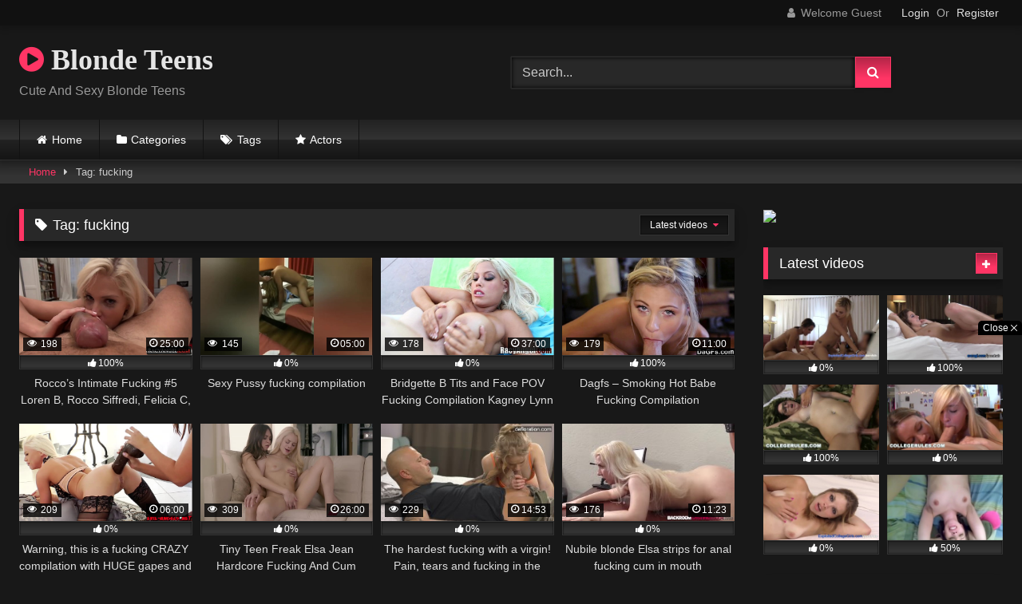

--- FILE ---
content_type: text/html; charset=UTF-8
request_url: https://blondeteens.com/tag/fucking/
body_size: 20819
content:
<!DOCTYPE html>


<html lang="en-US">
<head>
<meta charset="UTF-8">
<meta content='width=device-width, initial-scale=1.0, maximum-scale=1.0, user-scalable=0' name='viewport' />
<link rel="profile" href="http://gmpg.org/xfn/11">
<link rel="icon" href="
">

<!-- Meta social networks -->

<!-- Temp Style -->
<style>
	.post-thumbnail {
		padding-bottom: 56.25%;
	}
	.post-thumbnail video,
	.post-thumbnail img {
		object-fit: fill;
	}

	.video-debounce-bar {
		background: #FF3565!important;
	}

			@import url(https://fonts.googleapis.com/css?family=Open+Sans);
			
			button,
		.button,
		input[type="button"],
		input[type="reset"],
		input[type="submit"],
		.label,
		.label:visited,
		.pagination ul li a,
		.widget_categories ul li a,
		.comment-reply-link,
		a.tag-cloud-link,
		.template-actors li a {
			background: -moz-linear-gradient(top, rgba(0,0,0,0.3) 0%, rgba(0,0,0,0) 70%); /* FF3.6-15 */
			background: -webkit-linear-gradient(top, rgba(0,0,0,0.3) 0%,rgba(0,0,0,0) 70%); /* Chrome10-25,Safari5.1-6 */
			background: linear-gradient(to bottom, rgba(0,0,0,0.3) 0%,rgba(0,0,0,0) 70%); /* W3C, IE10+, FF16+, Chrome26+, Opera12+, Safari7+ */
			filter: progid:DXImageTransform.Microsoft.gradient( startColorstr='#a62b2b2b', endColorstr='#00000000',GradientType=0 ); /* IE6-9 */
			-moz-box-shadow: 0 1px 6px 0 rgba(0, 0, 0, 0.12);
			-webkit-box-shadow: 0 1px 6px 0 rgba(0, 0, 0, 0.12);
			-o-box-shadow: 0 1px 6px 0 rgba(0, 0, 0, 0.12);
			box-shadow: 0 1px 6px 0 rgba(0, 0, 0, 0.12);
		}
		input[type="text"],
		input[type="email"],
		input[type="url"],
		input[type="password"],
		input[type="search"],
		input[type="number"],
		input[type="tel"],
		input[type="range"],
		input[type="date"],
		input[type="month"],
		input[type="week"],
		input[type="time"],
		input[type="datetime"],
		input[type="datetime-local"],
		input[type="color"],
		select,
		textarea,
		.wp-editor-container {
			-moz-box-shadow: 0 0 1px rgba(255, 255, 255, 0.3), 0 0 5px black inset;
			-webkit-box-shadow: 0 0 1px rgba(255, 255, 255, 0.3), 0 0 5px black inset;
			-o-box-shadow: 0 0 1px rgba(255, 255, 255, 0.3), 0 0 5px black inset;
			box-shadow: 0 0 1px rgba(255, 255, 255, 0.3), 0 0 5px black inset;
		}
		#site-navigation {
			background: #222222;
			background: -moz-linear-gradient(top, #222222 0%, #333333 50%, #222222 51%, #151515 100%);
			background: -webkit-linear-gradient(top, #222222 0%,#333333 50%,#222222 51%,#151515 100%);
			background: linear-gradient(to bottom, #222222 0%,#333333 50%,#222222 51%,#151515 100%);
			filter: progid:DXImageTransform.Microsoft.gradient( startColorstr='#222222', endColorstr='#151515',GradientType=0 );
			-moz-box-shadow: 0 6px 6px 0 rgba(0, 0, 0, 0.12);
			-webkit-box-shadow: 0 6px 6px 0 rgba(0, 0, 0, 0.12);
			-o-box-shadow: 0 6px 6px 0 rgba(0, 0, 0, 0.12);
			box-shadow: 0 6px 6px 0 rgba(0, 0, 0, 0.12);
		}
		#site-navigation > ul > li:hover > a,
		#site-navigation ul li.current-menu-item a {
			background: -moz-linear-gradient(top, rgba(0,0,0,0.3) 0%, rgba(0,0,0,0) 70%);
			background: -webkit-linear-gradient(top, rgba(0,0,0,0.3) 0%,rgba(0,0,0,0) 70%);
			background: linear-gradient(to bottom, rgba(0,0,0,0.3) 0%,rgba(0,0,0,0) 70%);
			filter: progid:DXImageTransform.Microsoft.gradient( startColorstr='#a62b2b2b', endColorstr='#00000000',GradientType=0 );
			-moz-box-shadow: inset 0px 0px 2px 0px #000000;
			-webkit-box-shadow: inset 0px 0px 2px 0px #000000;
			-o-box-shadow: inset 0px 0px 2px 0px #000000;
			box-shadow: inset 0px 0px 2px 0px #000000;
			filter:progid:DXImageTransform.Microsoft.Shadow(color=#000000, Direction=NaN, Strength=2);
		}
		.rating-bar,
		.categories-list .thumb-block .entry-header,
		.actors-list .thumb-block .entry-header,
		#filters .filters-select,
		#filters .filters-options {
			background: -moz-linear-gradient(top, rgba(0,0,0,0.3) 0%, rgba(0,0,0,0) 70%); /* FF3.6-15 */
			background: -webkit-linear-gradient(top, rgba(0,0,0,0.3) 0%,rgba(0,0,0,0) 70%); /* Chrome10-25,Safari5.1-6 */
			background: linear-gradient(to bottom, rgba(0,0,0,0.3) 0%,rgba(0,0,0,0) 70%); /* W3C, IE10+, FF16+, Chrome26+, Opera12+, Safari7+ */
			-moz-box-shadow: inset 0px 0px 2px 0px #000000;
			-webkit-box-shadow: inset 0px 0px 2px 0px #000000;
			-o-box-shadow: inset 0px 0px 2px 0px #000000;
			box-shadow: inset 0px 0px 2px 0px #000000;
			filter:progid:DXImageTransform.Microsoft.Shadow(color=#000000, Direction=NaN, Strength=2);
		}
		.breadcrumbs-area {
			background: -moz-linear-gradient(top, rgba(0,0,0,0.3) 0%, rgba(0,0,0,0) 70%); /* FF3.6-15 */
			background: -webkit-linear-gradient(top, rgba(0,0,0,0.3) 0%,rgba(0,0,0,0) 70%); /* Chrome10-25,Safari5.1-6 */
			background: linear-gradient(to bottom, rgba(0,0,0,0.3) 0%,rgba(0,0,0,0) 70%); /* W3C, IE10+, FF16+, Chrome26+, Opera12+, Safari7+ */
		}
	
	.site-title a {
		font-family: Open Sans;
		font-size: 36px;
	}
	.site-branding .logo img {
		max-width: 300px;
		max-height: 120px;
		margin-top: 0px;
		margin-left: 0px;
	}
	a,
	.site-title a i,
	.thumb-block:hover .rating-bar i,
	.categories-list .thumb-block:hover .entry-header .cat-title:before,
	.required,
	.like #more:hover i,
	.dislike #less:hover i,
	.top-bar i:hover,
	.main-navigation .menu-item-has-children > a:after,
	.menu-toggle i,
	.main-navigation.toggled li:hover > a,
	.main-navigation.toggled li.focus > a,
	.main-navigation.toggled li.current_page_item > a,
	.main-navigation.toggled li.current-menu-item > a,
	#filters .filters-select:after,
	.morelink i,
	.top-bar .membership a i,
	.thumb-block:hover .photos-count i {
		color: #FF3565;
	}
	button,
	.button,
	input[type="button"],
	input[type="reset"],
	input[type="submit"],
	.label,
	.pagination ul li a.current,
	.pagination ul li a:hover,
	body #filters .label.secondary.active,
	.label.secondary:hover,
	.main-navigation li:hover > a,
	.main-navigation li.focus > a,
	.main-navigation li.current_page_item > a,
	.main-navigation li.current-menu-item > a,
	.widget_categories ul li a:hover,
	.comment-reply-link,
	a.tag-cloud-link:hover,
	.template-actors li a:hover {
		border-color: #FF3565!important;
		background-color: #FF3565!important;
	}
	.rating-bar-meter,
	.vjs-play-progress,
	#filters .filters-options span:hover,
	.bx-wrapper .bx-controls-direction a,
	.top-bar .social-share a:hover,
	.thumb-block:hover span.hd-video,
	.featured-carousel .slide a:hover span.hd-video,
	.appContainer .ctaButton {
		background-color: #FF3565!important;
	}
	#video-tabs button.tab-link.active,
	.title-block,
	.widget-title,
	.page-title,
	.page .entry-title,
	.comments-title,
	.comment-reply-title,
	.morelink:hover {
		border-color: #FF3565!important;
	}

	/* Small desktops ----------- */
	@media only screen  and (min-width : 64.001em) and (max-width : 84em) {
		#main .thumb-block {
			width: 25%!important;
		}
	}

	/* Desktops and laptops ----------- */
	@media only screen  and (min-width : 84.001em) {
		#main .thumb-block {
			width: 25%!important;
		}
	}

</style>

<!-- Google Analytics -->

<!-- Meta Verification -->

<meta name='robots' content='index, follow, max-image-preview:large, max-snippet:-1, max-video-preview:-1' />

	<!-- This site is optimized with the Yoast SEO plugin v24.5 - https://yoast.com/wordpress/plugins/seo/ -->
	<title>fucking Archives - Blonde Teens</title>
	<link rel="canonical" href="https://blondeteens.com/tag/fucking/" />
	<meta property="og:locale" content="en_US" />
	<meta property="og:type" content="article" />
	<meta property="og:title" content="fucking Archives - Blonde Teens" />
	<meta property="og:url" content="https://blondeteens.com/tag/fucking/" />
	<meta property="og:site_name" content="Blonde Teens" />
	<meta name="twitter:card" content="summary_large_image" />
	<script type="application/ld+json" class="yoast-schema-graph">{"@context":"https://schema.org","@graph":[{"@type":"CollectionPage","@id":"https://blondeteens.com/tag/fucking/","url":"https://blondeteens.com/tag/fucking/","name":"fucking Archives - Blonde Teens","isPartOf":{"@id":"https://blondeteens.com/#website"},"primaryImageOfPage":{"@id":"https://blondeteens.com/tag/fucking/#primaryimage"},"image":{"@id":"https://blondeteens.com/tag/fucking/#primaryimage"},"thumbnailUrl":"https://blondeteens.com/wp-content/uploads/2021/07/roccos-intimate-fucking-5-loren-b-rocco-siffredi-felicia-c-chad-rockwell.jpg","breadcrumb":{"@id":"https://blondeteens.com/tag/fucking/#breadcrumb"},"inLanguage":"en-US"},{"@type":"ImageObject","inLanguage":"en-US","@id":"https://blondeteens.com/tag/fucking/#primaryimage","url":"https://blondeteens.com/wp-content/uploads/2021/07/roccos-intimate-fucking-5-loren-b-rocco-siffredi-felicia-c-chad-rockwell.jpg","contentUrl":"https://blondeteens.com/wp-content/uploads/2021/07/roccos-intimate-fucking-5-loren-b-rocco-siffredi-felicia-c-chad-rockwell.jpg","width":600,"height":337},{"@type":"BreadcrumbList","@id":"https://blondeteens.com/tag/fucking/#breadcrumb","itemListElement":[{"@type":"ListItem","position":1,"name":"Home","item":"https://blondeteens.com/"},{"@type":"ListItem","position":2,"name":"fucking"}]},{"@type":"WebSite","@id":"https://blondeteens.com/#website","url":"https://blondeteens.com/","name":"Blonde Teens","description":"Cute And Sexy Blonde Teens","potentialAction":[{"@type":"SearchAction","target":{"@type":"EntryPoint","urlTemplate":"https://blondeteens.com/?s={search_term_string}"},"query-input":{"@type":"PropertyValueSpecification","valueRequired":true,"valueName":"search_term_string"}}],"inLanguage":"en-US"}]}</script>
	<!-- / Yoast SEO plugin. -->


<link rel="alternate" type="application/rss+xml" title="Blonde Teens &raquo; Feed" href="https://blondeteens.com/feed/" />
<link rel="alternate" type="application/rss+xml" title="Blonde Teens &raquo; Comments Feed" href="https://blondeteens.com/comments/feed/" />
<link rel="alternate" type="application/rss+xml" title="Blonde Teens &raquo; fucking Tag Feed" href="https://blondeteens.com/tag/fucking/feed/" />
<style id='wp-img-auto-sizes-contain-inline-css' type='text/css'>
img:is([sizes=auto i],[sizes^="auto," i]){contain-intrinsic-size:3000px 1500px}
/*# sourceURL=wp-img-auto-sizes-contain-inline-css */
</style>
<style id='wp-emoji-styles-inline-css' type='text/css'>

	img.wp-smiley, img.emoji {
		display: inline !important;
		border: none !important;
		box-shadow: none !important;
		height: 1em !important;
		width: 1em !important;
		margin: 0 0.07em !important;
		vertical-align: -0.1em !important;
		background: none !important;
		padding: 0 !important;
	}
/*# sourceURL=wp-emoji-styles-inline-css */
</style>
<style id='wp-block-library-inline-css' type='text/css'>
:root{--wp-block-synced-color:#7a00df;--wp-block-synced-color--rgb:122,0,223;--wp-bound-block-color:var(--wp-block-synced-color);--wp-editor-canvas-background:#ddd;--wp-admin-theme-color:#007cba;--wp-admin-theme-color--rgb:0,124,186;--wp-admin-theme-color-darker-10:#006ba1;--wp-admin-theme-color-darker-10--rgb:0,107,160.5;--wp-admin-theme-color-darker-20:#005a87;--wp-admin-theme-color-darker-20--rgb:0,90,135;--wp-admin-border-width-focus:2px}@media (min-resolution:192dpi){:root{--wp-admin-border-width-focus:1.5px}}.wp-element-button{cursor:pointer}:root .has-very-light-gray-background-color{background-color:#eee}:root .has-very-dark-gray-background-color{background-color:#313131}:root .has-very-light-gray-color{color:#eee}:root .has-very-dark-gray-color{color:#313131}:root .has-vivid-green-cyan-to-vivid-cyan-blue-gradient-background{background:linear-gradient(135deg,#00d084,#0693e3)}:root .has-purple-crush-gradient-background{background:linear-gradient(135deg,#34e2e4,#4721fb 50%,#ab1dfe)}:root .has-hazy-dawn-gradient-background{background:linear-gradient(135deg,#faaca8,#dad0ec)}:root .has-subdued-olive-gradient-background{background:linear-gradient(135deg,#fafae1,#67a671)}:root .has-atomic-cream-gradient-background{background:linear-gradient(135deg,#fdd79a,#004a59)}:root .has-nightshade-gradient-background{background:linear-gradient(135deg,#330968,#31cdcf)}:root .has-midnight-gradient-background{background:linear-gradient(135deg,#020381,#2874fc)}:root{--wp--preset--font-size--normal:16px;--wp--preset--font-size--huge:42px}.has-regular-font-size{font-size:1em}.has-larger-font-size{font-size:2.625em}.has-normal-font-size{font-size:var(--wp--preset--font-size--normal)}.has-huge-font-size{font-size:var(--wp--preset--font-size--huge)}.has-text-align-center{text-align:center}.has-text-align-left{text-align:left}.has-text-align-right{text-align:right}.has-fit-text{white-space:nowrap!important}#end-resizable-editor-section{display:none}.aligncenter{clear:both}.items-justified-left{justify-content:flex-start}.items-justified-center{justify-content:center}.items-justified-right{justify-content:flex-end}.items-justified-space-between{justify-content:space-between}.screen-reader-text{border:0;clip-path:inset(50%);height:1px;margin:-1px;overflow:hidden;padding:0;position:absolute;width:1px;word-wrap:normal!important}.screen-reader-text:focus{background-color:#ddd;clip-path:none;color:#444;display:block;font-size:1em;height:auto;left:5px;line-height:normal;padding:15px 23px 14px;text-decoration:none;top:5px;width:auto;z-index:100000}html :where(.has-border-color){border-style:solid}html :where([style*=border-top-color]){border-top-style:solid}html :where([style*=border-right-color]){border-right-style:solid}html :where([style*=border-bottom-color]){border-bottom-style:solid}html :where([style*=border-left-color]){border-left-style:solid}html :where([style*=border-width]){border-style:solid}html :where([style*=border-top-width]){border-top-style:solid}html :where([style*=border-right-width]){border-right-style:solid}html :where([style*=border-bottom-width]){border-bottom-style:solid}html :where([style*=border-left-width]){border-left-style:solid}html :where(img[class*=wp-image-]){height:auto;max-width:100%}:where(figure){margin:0 0 1em}html :where(.is-position-sticky){--wp-admin--admin-bar--position-offset:var(--wp-admin--admin-bar--height,0px)}@media screen and (max-width:600px){html :where(.is-position-sticky){--wp-admin--admin-bar--position-offset:0px}}

/*# sourceURL=wp-block-library-inline-css */
</style><style id='global-styles-inline-css' type='text/css'>
:root{--wp--preset--aspect-ratio--square: 1;--wp--preset--aspect-ratio--4-3: 4/3;--wp--preset--aspect-ratio--3-4: 3/4;--wp--preset--aspect-ratio--3-2: 3/2;--wp--preset--aspect-ratio--2-3: 2/3;--wp--preset--aspect-ratio--16-9: 16/9;--wp--preset--aspect-ratio--9-16: 9/16;--wp--preset--color--black: #000000;--wp--preset--color--cyan-bluish-gray: #abb8c3;--wp--preset--color--white: #ffffff;--wp--preset--color--pale-pink: #f78da7;--wp--preset--color--vivid-red: #cf2e2e;--wp--preset--color--luminous-vivid-orange: #ff6900;--wp--preset--color--luminous-vivid-amber: #fcb900;--wp--preset--color--light-green-cyan: #7bdcb5;--wp--preset--color--vivid-green-cyan: #00d084;--wp--preset--color--pale-cyan-blue: #8ed1fc;--wp--preset--color--vivid-cyan-blue: #0693e3;--wp--preset--color--vivid-purple: #9b51e0;--wp--preset--gradient--vivid-cyan-blue-to-vivid-purple: linear-gradient(135deg,rgb(6,147,227) 0%,rgb(155,81,224) 100%);--wp--preset--gradient--light-green-cyan-to-vivid-green-cyan: linear-gradient(135deg,rgb(122,220,180) 0%,rgb(0,208,130) 100%);--wp--preset--gradient--luminous-vivid-amber-to-luminous-vivid-orange: linear-gradient(135deg,rgb(252,185,0) 0%,rgb(255,105,0) 100%);--wp--preset--gradient--luminous-vivid-orange-to-vivid-red: linear-gradient(135deg,rgb(255,105,0) 0%,rgb(207,46,46) 100%);--wp--preset--gradient--very-light-gray-to-cyan-bluish-gray: linear-gradient(135deg,rgb(238,238,238) 0%,rgb(169,184,195) 100%);--wp--preset--gradient--cool-to-warm-spectrum: linear-gradient(135deg,rgb(74,234,220) 0%,rgb(151,120,209) 20%,rgb(207,42,186) 40%,rgb(238,44,130) 60%,rgb(251,105,98) 80%,rgb(254,248,76) 100%);--wp--preset--gradient--blush-light-purple: linear-gradient(135deg,rgb(255,206,236) 0%,rgb(152,150,240) 100%);--wp--preset--gradient--blush-bordeaux: linear-gradient(135deg,rgb(254,205,165) 0%,rgb(254,45,45) 50%,rgb(107,0,62) 100%);--wp--preset--gradient--luminous-dusk: linear-gradient(135deg,rgb(255,203,112) 0%,rgb(199,81,192) 50%,rgb(65,88,208) 100%);--wp--preset--gradient--pale-ocean: linear-gradient(135deg,rgb(255,245,203) 0%,rgb(182,227,212) 50%,rgb(51,167,181) 100%);--wp--preset--gradient--electric-grass: linear-gradient(135deg,rgb(202,248,128) 0%,rgb(113,206,126) 100%);--wp--preset--gradient--midnight: linear-gradient(135deg,rgb(2,3,129) 0%,rgb(40,116,252) 100%);--wp--preset--font-size--small: 13px;--wp--preset--font-size--medium: 20px;--wp--preset--font-size--large: 36px;--wp--preset--font-size--x-large: 42px;--wp--preset--spacing--20: 0.44rem;--wp--preset--spacing--30: 0.67rem;--wp--preset--spacing--40: 1rem;--wp--preset--spacing--50: 1.5rem;--wp--preset--spacing--60: 2.25rem;--wp--preset--spacing--70: 3.38rem;--wp--preset--spacing--80: 5.06rem;--wp--preset--shadow--natural: 6px 6px 9px rgba(0, 0, 0, 0.2);--wp--preset--shadow--deep: 12px 12px 50px rgba(0, 0, 0, 0.4);--wp--preset--shadow--sharp: 6px 6px 0px rgba(0, 0, 0, 0.2);--wp--preset--shadow--outlined: 6px 6px 0px -3px rgb(255, 255, 255), 6px 6px rgb(0, 0, 0);--wp--preset--shadow--crisp: 6px 6px 0px rgb(0, 0, 0);}:where(.is-layout-flex){gap: 0.5em;}:where(.is-layout-grid){gap: 0.5em;}body .is-layout-flex{display: flex;}.is-layout-flex{flex-wrap: wrap;align-items: center;}.is-layout-flex > :is(*, div){margin: 0;}body .is-layout-grid{display: grid;}.is-layout-grid > :is(*, div){margin: 0;}:where(.wp-block-columns.is-layout-flex){gap: 2em;}:where(.wp-block-columns.is-layout-grid){gap: 2em;}:where(.wp-block-post-template.is-layout-flex){gap: 1.25em;}:where(.wp-block-post-template.is-layout-grid){gap: 1.25em;}.has-black-color{color: var(--wp--preset--color--black) !important;}.has-cyan-bluish-gray-color{color: var(--wp--preset--color--cyan-bluish-gray) !important;}.has-white-color{color: var(--wp--preset--color--white) !important;}.has-pale-pink-color{color: var(--wp--preset--color--pale-pink) !important;}.has-vivid-red-color{color: var(--wp--preset--color--vivid-red) !important;}.has-luminous-vivid-orange-color{color: var(--wp--preset--color--luminous-vivid-orange) !important;}.has-luminous-vivid-amber-color{color: var(--wp--preset--color--luminous-vivid-amber) !important;}.has-light-green-cyan-color{color: var(--wp--preset--color--light-green-cyan) !important;}.has-vivid-green-cyan-color{color: var(--wp--preset--color--vivid-green-cyan) !important;}.has-pale-cyan-blue-color{color: var(--wp--preset--color--pale-cyan-blue) !important;}.has-vivid-cyan-blue-color{color: var(--wp--preset--color--vivid-cyan-blue) !important;}.has-vivid-purple-color{color: var(--wp--preset--color--vivid-purple) !important;}.has-black-background-color{background-color: var(--wp--preset--color--black) !important;}.has-cyan-bluish-gray-background-color{background-color: var(--wp--preset--color--cyan-bluish-gray) !important;}.has-white-background-color{background-color: var(--wp--preset--color--white) !important;}.has-pale-pink-background-color{background-color: var(--wp--preset--color--pale-pink) !important;}.has-vivid-red-background-color{background-color: var(--wp--preset--color--vivid-red) !important;}.has-luminous-vivid-orange-background-color{background-color: var(--wp--preset--color--luminous-vivid-orange) !important;}.has-luminous-vivid-amber-background-color{background-color: var(--wp--preset--color--luminous-vivid-amber) !important;}.has-light-green-cyan-background-color{background-color: var(--wp--preset--color--light-green-cyan) !important;}.has-vivid-green-cyan-background-color{background-color: var(--wp--preset--color--vivid-green-cyan) !important;}.has-pale-cyan-blue-background-color{background-color: var(--wp--preset--color--pale-cyan-blue) !important;}.has-vivid-cyan-blue-background-color{background-color: var(--wp--preset--color--vivid-cyan-blue) !important;}.has-vivid-purple-background-color{background-color: var(--wp--preset--color--vivid-purple) !important;}.has-black-border-color{border-color: var(--wp--preset--color--black) !important;}.has-cyan-bluish-gray-border-color{border-color: var(--wp--preset--color--cyan-bluish-gray) !important;}.has-white-border-color{border-color: var(--wp--preset--color--white) !important;}.has-pale-pink-border-color{border-color: var(--wp--preset--color--pale-pink) !important;}.has-vivid-red-border-color{border-color: var(--wp--preset--color--vivid-red) !important;}.has-luminous-vivid-orange-border-color{border-color: var(--wp--preset--color--luminous-vivid-orange) !important;}.has-luminous-vivid-amber-border-color{border-color: var(--wp--preset--color--luminous-vivid-amber) !important;}.has-light-green-cyan-border-color{border-color: var(--wp--preset--color--light-green-cyan) !important;}.has-vivid-green-cyan-border-color{border-color: var(--wp--preset--color--vivid-green-cyan) !important;}.has-pale-cyan-blue-border-color{border-color: var(--wp--preset--color--pale-cyan-blue) !important;}.has-vivid-cyan-blue-border-color{border-color: var(--wp--preset--color--vivid-cyan-blue) !important;}.has-vivid-purple-border-color{border-color: var(--wp--preset--color--vivid-purple) !important;}.has-vivid-cyan-blue-to-vivid-purple-gradient-background{background: var(--wp--preset--gradient--vivid-cyan-blue-to-vivid-purple) !important;}.has-light-green-cyan-to-vivid-green-cyan-gradient-background{background: var(--wp--preset--gradient--light-green-cyan-to-vivid-green-cyan) !important;}.has-luminous-vivid-amber-to-luminous-vivid-orange-gradient-background{background: var(--wp--preset--gradient--luminous-vivid-amber-to-luminous-vivid-orange) !important;}.has-luminous-vivid-orange-to-vivid-red-gradient-background{background: var(--wp--preset--gradient--luminous-vivid-orange-to-vivid-red) !important;}.has-very-light-gray-to-cyan-bluish-gray-gradient-background{background: var(--wp--preset--gradient--very-light-gray-to-cyan-bluish-gray) !important;}.has-cool-to-warm-spectrum-gradient-background{background: var(--wp--preset--gradient--cool-to-warm-spectrum) !important;}.has-blush-light-purple-gradient-background{background: var(--wp--preset--gradient--blush-light-purple) !important;}.has-blush-bordeaux-gradient-background{background: var(--wp--preset--gradient--blush-bordeaux) !important;}.has-luminous-dusk-gradient-background{background: var(--wp--preset--gradient--luminous-dusk) !important;}.has-pale-ocean-gradient-background{background: var(--wp--preset--gradient--pale-ocean) !important;}.has-electric-grass-gradient-background{background: var(--wp--preset--gradient--electric-grass) !important;}.has-midnight-gradient-background{background: var(--wp--preset--gradient--midnight) !important;}.has-small-font-size{font-size: var(--wp--preset--font-size--small) !important;}.has-medium-font-size{font-size: var(--wp--preset--font-size--medium) !important;}.has-large-font-size{font-size: var(--wp--preset--font-size--large) !important;}.has-x-large-font-size{font-size: var(--wp--preset--font-size--x-large) !important;}
/*# sourceURL=global-styles-inline-css */
</style>

<style id='classic-theme-styles-inline-css' type='text/css'>
/*! This file is auto-generated */
.wp-block-button__link{color:#fff;background-color:#32373c;border-radius:9999px;box-shadow:none;text-decoration:none;padding:calc(.667em + 2px) calc(1.333em + 2px);font-size:1.125em}.wp-block-file__button{background:#32373c;color:#fff;text-decoration:none}
/*# sourceURL=/wp-includes/css/classic-themes.min.css */
</style>
<link rel='stylesheet' id='contact-form-7-css' href='https://blondeteens.com/wp-content/plugins/contact-form-7/includes/css/styles.css?ver=6.0.4' type='text/css' media='all' />
<link rel='stylesheet' id='wpst-font-awesome-css' href='https://blondeteens.com/wp-content/themes/retrotube/assets/stylesheets/font-awesome/css/font-awesome.min.css?ver=4.7.0' type='text/css' media='all' />
<link rel='stylesheet' id='wpst-style-css' href='https://blondeteens.com/wp-content/themes/retrotube/style.css?ver=1.10.2.1756189427' type='text/css' media='all' />
<style id='akismet-widget-style-inline-css' type='text/css'>

			.a-stats {
				--akismet-color-mid-green: #357b49;
				--akismet-color-white: #fff;
				--akismet-color-light-grey: #f6f7f7;

				max-width: 350px;
				width: auto;
			}

			.a-stats * {
				all: unset;
				box-sizing: border-box;
			}

			.a-stats strong {
				font-weight: 600;
			}

			.a-stats a.a-stats__link,
			.a-stats a.a-stats__link:visited,
			.a-stats a.a-stats__link:active {
				background: var(--akismet-color-mid-green);
				border: none;
				box-shadow: none;
				border-radius: 8px;
				color: var(--akismet-color-white);
				cursor: pointer;
				display: block;
				font-family: -apple-system, BlinkMacSystemFont, 'Segoe UI', 'Roboto', 'Oxygen-Sans', 'Ubuntu', 'Cantarell', 'Helvetica Neue', sans-serif;
				font-weight: 500;
				padding: 12px;
				text-align: center;
				text-decoration: none;
				transition: all 0.2s ease;
			}

			/* Extra specificity to deal with TwentyTwentyOne focus style */
			.widget .a-stats a.a-stats__link:focus {
				background: var(--akismet-color-mid-green);
				color: var(--akismet-color-white);
				text-decoration: none;
			}

			.a-stats a.a-stats__link:hover {
				filter: brightness(110%);
				box-shadow: 0 4px 12px rgba(0, 0, 0, 0.06), 0 0 2px rgba(0, 0, 0, 0.16);
			}

			.a-stats .count {
				color: var(--akismet-color-white);
				display: block;
				font-size: 1.5em;
				line-height: 1.4;
				padding: 0 13px;
				white-space: nowrap;
			}
		
/*# sourceURL=akismet-widget-style-inline-css */
</style>
<script type="text/javascript" src="https://blondeteens.com/wp-includes/js/jquery/jquery.min.js?ver=3.7.1" id="jquery-core-js"></script>
<script type="text/javascript" src="https://blondeteens.com/wp-includes/js/jquery/jquery-migrate.min.js?ver=3.4.1" id="jquery-migrate-js"></script>
<link rel="https://api.w.org/" href="https://blondeteens.com/wp-json/" /><link rel="alternate" title="JSON" type="application/json" href="https://blondeteens.com/wp-json/wp/v2/tags/236" /><link rel="EditURI" type="application/rsd+xml" title="RSD" href="https://blondeteens.com/xmlrpc.php?rsd" />
<meta name="generator" content="WordPress 6.9" />
</head>  <body class="archive tag tag-fucking tag-236 wp-embed-responsive wp-theme-retrotube hfeed"> <div id="page"> 	<a class="skip-link screen-reader-text" href="#content">Skip to content</a>  	<header id="masthead" class="site-header" role="banner">  			<div class="top-bar"> 		<div class="top-bar-content row"> 			<div class="social-share"> 							</div>  							<div class="membership"> 											<span class="welcome"><i class="fa fa-user"></i> <span>Welcome Guest</span></span> 						<span class="login"><a href="#wpst-login">Login</a></span> 						<span class="or">Or</span> 						<span class="login"><a href="#wpst-register">Register</a></span> 									</div> 					</div> 	</div>  	 		<div class="site-branding row"> 			<div class="logo"> 															<p class="site-title"><a href="https://blondeteens.com/" rel="home"> 																								<i class="fa fa-play-circle"></i> 	Blonde Teens</a></p> 										 									<p class="site-description"> 											Cute And Sexy Blonde Teens</p> 							</div> 							<div class="header-search"> 	<form method="get" id="searchform" action="https://blondeteens.com/">         					<input class="input-group-field" value="Search..." name="s" id="s" onfocus="if (this.value == 'Search...') {this.value = '';}" onblur="if (this.value == '') {this.value = 'Search...';}" type="text" /> 				 		<input class="button fa-input" type="submit" id="searchsubmit" value="&#xf002;" />         	</form> </div>								</div><!-- .site-branding -->  		<nav id="site-navigation" class="main-navigation 					membership-enabled" role="navigation"> 			<div id="head-mobile"></div> 			<div class="button-nav"></div> 			<ul id="menu-main-menu" class="row"><li id="menu-item-17" class="home-icon menu-item menu-item-type-custom menu-item-object-custom menu-item-home menu-item-17"><a href="https://blondeteens.com">Home</a></li> <li id="menu-item-18" class="cat-icon menu-item menu-item-type-post_type menu-item-object-page menu-item-18"><a href="https://blondeteens.com/categories/">Categories</a></li> <li id="menu-item-19" class="tag-icon menu-item menu-item-type-post_type menu-item-object-page menu-item-19"><a href="https://blondeteens.com/tags/">Tags</a></li> <li id="menu-item-20" class="star-icon menu-item menu-item-type-post_type menu-item-object-page menu-item-20"><a href="https://blondeteens.com/actors/">Actors</a></li> </ul>		</nav><!-- #site-navigation -->  		<div class="clear"></div>  					<div class="happy-header-mobile"> 				<a href="#!"><img src="https://blondeteens.com/wp-content/themes/retrotube/assets/img/banners/header-mobile.jpg"></a>			</div> 			</header><!-- #masthead -->  	<div class="breadcrumbs-area"><div class="row"><div id="breadcrumbs"><a href="https://blondeteens.com">Home</a><span class="separator"><i class="fa fa-caret-right"></i></span><span class="current">Tag: fucking</span></div></div></div> 	 	<div id="content" class="site-content row"> 	<div id="primary" class="content-area with-sidebar-right"> 		<main id="main" class="site-main with-sidebar-right" role="main"> 					<header class="page-header"> 				<h1 class="widget-title"><i class="fa fa-tag"></i>Tag: <span>fucking</span></h1>					<div id="filters">         		<div class="filters-select"> 					Latest videos						<div class="filters-options"> 									 					<span><a class="" href="/tag/fucking/?filter=latest">Latest videos</a></span> 											<span><a class="" href="/tag/fucking/?filter=most-viewed">Most viewed videos</a></span>											<span><a class="" href="/tag/fucking/?filter=longest">Longest videos</a></span>			 											<span><a class="" href="/tag/fucking/?filter=popular">Popular videos</a></span>			 					<span><a class="" href="/tag/fucking/?filter=random">Random videos</a></span>	 							</div> 		</div> 	</div> 			</header><!-- .page-header --> 			<div class="videos-list"> 				 <article data-video-id="video_1" data-main-thumb="https://blondeteens.com/wp-content/uploads/2021/07/roccos-intimate-fucking-5-loren-b-rocco-siffredi-felicia-c-chad-rockwell.jpg" data-trailer="https://cdn77-pic.xvideos-cdn.com/videos/videopreview/89/d4/2f/89d42f981b4c4b37c661da95c31db42e_169.mp4" class="loop-video thumb-block video-preview-item post-2109 post type-post status-publish format-video has-post-thumbnail hentry category-compilation tag-fucking post_format-post-format-video actors-chad-rockwell actors-rocco-siffredi" data-post-id="2109"> 	<a href="https://blondeteens.com/roccos-intimate-fucking-5-loren-b-rocco-siffredi-felicia-c-chad-rockwell/" title="Rocco&#8217;s Intimate Fucking #5 Loren B, Rocco Siffredi, Felicia C, Chad Rockwell"> 		<div class="post-thumbnail"> 			 			<div class="post-thumbnail-container"><img class="video-main-thumb" width="300" height="168.75" src="https://blondeteens.com/wp-content/uploads/2021/07/roccos-intimate-fucking-5-loren-b-rocco-siffredi-felicia-c-chad-rockwell.jpg" alt="Rocco&#8217;s Intimate Fucking #5 Loren B, Rocco Siffredi, Felicia C, Chad Rockwell"></div>			<div class="video-overlay"></div>  						<span class="views"><i class="fa fa-eye"></i> 198</span>			<span class="duration"><i class="fa fa-clock-o"></i>25:00</span>		</div>  		<div class="rating-bar"><div class="rating-bar-meter" style="width:100%"></div><i class="fa fa-thumbs-up" aria-hidden="true"></i><span>100%</span></div> 		<header class="entry-header"> 			<span>Rocco&#8217;s Intimate Fucking #5 Loren B, Rocco Siffredi, Felicia C, Chad Rockwell</span> 		</header> 	</a> </article>  <article data-video-id="video_2" data-main-thumb="https://blondeteens.com/wp-content/uploads/2021/07/sexy-pussy-fucking-compilation.jpg" data-trailer="https://cdn77-pic.xvideos-cdn.com/videos/videopreview/57/5f/0d/575f0d376a5c4a9be68a5cce902a8d90_169.mp4" class="loop-video thumb-block video-preview-item post-2091 post type-post status-publish format-video has-post-thumbnail hentry category-compilation tag-compilation tag-fucking tag-pussy tag-pussy-fuck tag-sexy post_format-post-format-video" data-post-id="2091"> 	<a href="https://blondeteens.com/sexy-pussy-fucking-compilation/" title="Sexy Pussy fucking compilation"> 		<div class="post-thumbnail"> 			 			<div class="post-thumbnail-container"><img class="video-main-thumb" width="300" height="168.75" src="https://blondeteens.com/wp-content/uploads/2021/07/sexy-pussy-fucking-compilation.jpg" alt="Sexy Pussy fucking compilation"></div>			<div class="video-overlay"></div>  						<span class="views"><i class="fa fa-eye"></i> 145</span>			<span class="duration"><i class="fa fa-clock-o"></i>05:00</span>		</div>  		<div class="rating-bar"><div class="rating-bar-meter" style="width:0%"></div><i class="fa fa-thumbs-up" aria-hidden="true"></i><span>0%</span></div> 		<header class="entry-header"> 			<span>Sexy Pussy fucking compilation</span> 		</header> 	</a> </article>  <article data-video-id="video_3" data-main-thumb="https://blondeteens.com/wp-content/uploads/2021/07/bridgette-b-tits-and-face-pov-fucking-compilation-kagney-lynn-karter-kevin-moor.jpg" data-trailer="https://img-hw.xvideos-cdn.com/videos/videopreview/4d/93/89/4d938934cca0fd4a724ad3da62af3e3a_169.mp4" class="loop-video thumb-block video-preview-item post-2100 post type-post status-publish format-video has-post-thumbnail hentry category-compilation tag-compilation tag-face tag-fucking tag-kagney tag-karter tag-lynn tag-pov tag-tits post_format-post-format-video actors-bridgette-b actors-kevin-m" data-post-id="2100"> 	<a href="https://blondeteens.com/bridgette-b-tits-and-face-pov-fucking-compilation-kagney-lynn-karter-kevin-moor/" title="Bridgette B Tits and Face POV Fucking Compilation Kagney Lynn Karter, Kevin Moor"> 		<div class="post-thumbnail"> 			 			<div class="post-thumbnail-container"><img class="video-main-thumb" width="300" height="168.75" src="https://blondeteens.com/wp-content/uploads/2021/07/bridgette-b-tits-and-face-pov-fucking-compilation-kagney-lynn-karter-kevin-moor.jpg" alt="Bridgette B Tits and Face POV Fucking Compilation Kagney Lynn Karter, Kevin Moor"></div>			<div class="video-overlay"></div>  						<span class="views"><i class="fa fa-eye"></i> 178</span>			<span class="duration"><i class="fa fa-clock-o"></i>37:00</span>		</div>  		<div class="rating-bar"><div class="rating-bar-meter" style="width:0%"></div><i class="fa fa-thumbs-up" aria-hidden="true"></i><span>0%</span></div> 		<header class="entry-header"> 			<span>Bridgette B Tits and Face POV Fucking Compilation Kagney Lynn Karter, Kevin Moor</span> 		</header> 	</a> </article>  <article data-video-id="video_4" data-main-thumb="https://blondeteens.com/wp-content/uploads/2021/07/dagfs-smoking-hot-babe-fucking-compilation.jpg" data-trailer="https://img-hw.xvideos-cdn.com/videos/videopreview/19/79/60/197960c168343560e6baa62e8530a9cd_169.mp4" class="loop-video thumb-block video-preview-item post-2034 post type-post status-publish format-video has-post-thumbnail hentry category-compilation tag-babe tag-compilation tag-dagfs tag-fucking tag-hot tag-smoking post_format-post-format-video" data-post-id="2034"> 	<a href="https://blondeteens.com/dagfs-smoking-hot-babe-fucking-compilation/" title="Dagfs &#8211; Smoking Hot Babe Fucking Compilation"> 		<div class="post-thumbnail"> 			 			<div class="post-thumbnail-container"><img class="video-main-thumb" width="300" height="168.75" src="https://blondeteens.com/wp-content/uploads/2021/07/dagfs-smoking-hot-babe-fucking-compilation.jpg" alt="Dagfs &#8211; Smoking Hot Babe Fucking Compilation"></div>			<div class="video-overlay"></div>  						<span class="views"><i class="fa fa-eye"></i> 179</span>			<span class="duration"><i class="fa fa-clock-o"></i>11:00</span>		</div>  		<div class="rating-bar"><div class="rating-bar-meter" style="width:100%"></div><i class="fa fa-thumbs-up" aria-hidden="true"></i><span>100%</span></div> 		<header class="entry-header"> 			<span>Dagfs &#8211; Smoking Hot Babe Fucking Compilation</span> 		</header> 	</a> </article>  <article data-video-id="video_5" data-main-thumb="https://blondeteens.com/wp-content/uploads/2021/07/warning-this-is-a-fucking-crazy-compilation-with-huge-gapes-and-prolapsed-assholes-ahead-youll-be-shocked-to-see-what-these-girls-can-do.jpg" data-trailer="https://img-hw.xvideos-cdn.com/videos/videopreview/39/e6/b2/39e6b2d9b45d6d71bebacd79d6a57182_169.mp4" class="loop-video thumb-block video-preview-item post-2039 post type-post status-publish format-video has-post-thumbnail hentry category-compilation tag-compilation tag-crazy tag-fucking tag-girls tag-huge tag-with post_format-post-format-video" data-post-id="2039"> 	<a href="https://blondeteens.com/warning-this-is-a-fucking-crazy-compilation-with-huge-gapes-and-prolapsed-assholes-ahead-youll-be-shocked-to-see-what-these-girls-can-do/" title="Warning, this is a fucking CRAZY compilation with HUGE gapes and prolapsed assholes ahead! You&#8217;ll be shocked to see what these girls can do!"> 		<div class="post-thumbnail"> 			 			<div class="post-thumbnail-container"><img class="video-main-thumb" width="300" height="168.75" src="https://blondeteens.com/wp-content/uploads/2021/07/warning-this-is-a-fucking-crazy-compilation-with-huge-gapes-and-prolapsed-assholes-ahead-youll-be-shocked-to-see-what-these-girls-can-do.jpg" alt="Warning, this is a fucking CRAZY compilation with HUGE gapes and prolapsed assholes ahead! You&#8217;ll be shocked to see what these girls can do!"></div>			<div class="video-overlay"></div>  						<span class="views"><i class="fa fa-eye"></i> 209</span>			<span class="duration"><i class="fa fa-clock-o"></i>06:00</span>		</div>  		<div class="rating-bar"><div class="rating-bar-meter" style="width:0%"></div><i class="fa fa-thumbs-up" aria-hidden="true"></i><span>0%</span></div> 		<header class="entry-header"> 			<span>Warning, this is a fucking CRAZY compilation with HUGE gapes and prolapsed assholes ahead! You&#8217;ll be shocked to see what these girls can do!</span> 		</header> 	</a> </article>  <article data-video-id="video_6" data-main-thumb="https://blondeteens.com/wp-content/uploads/2021/07/tiny-teen-freak-elsa-jean-hardcore-fucking-and-cum-loving-compilation.jpg" data-trailer="https://cdn77-pic.xvideos-cdn.com/videos/videopreview/56/ca/ae/56caae3b38bc9b506ff77b33405775d2_169.mp4" class="loop-video thumb-block video-preview-item post-2052 post type-post status-publish format-video has-post-thumbnail hentry category-compilation tag-compilation tag-cum tag-freak tag-fucking tag-hardcore tag-hardcore-fucking tag-teen tag-tiny tag-tiny-teen post_format-post-format-video actors-elsa-jean" data-post-id="2052"> 	<a href="https://blondeteens.com/tiny-teen-freak-elsa-jean-hardcore-fucking-and-cum-loving-compilation/" title="Tiny Teen Freak Elsa Jean Hardcore Fucking And Cum Loving Compilation"> 		<div class="post-thumbnail"> 			 			<div class="post-thumbnail-container"><img class="video-main-thumb" width="300" height="168.75" src="https://blondeteens.com/wp-content/uploads/2021/07/tiny-teen-freak-elsa-jean-hardcore-fucking-and-cum-loving-compilation.jpg" alt="Tiny Teen Freak Elsa Jean Hardcore Fucking And Cum Loving Compilation"></div>			<div class="video-overlay"></div>  						<span class="views"><i class="fa fa-eye"></i> 309</span>			<span class="duration"><i class="fa fa-clock-o"></i>26:00</span>		</div>  		<div class="rating-bar"><div class="rating-bar-meter" style="width:0%"></div><i class="fa fa-thumbs-up" aria-hidden="true"></i><span>0%</span></div> 		<header class="entry-header"> 			<span>Tiny Teen Freak Elsa Jean Hardcore Fucking And Cum Loving Compilation</span> 		</header> 	</a> </article>  <article data-video-id="video_7" data-main-thumb="https://blondeteens.com/wp-content/uploads/2021/07/the-hardest-fucking-with-a-virgin-pain-tears-and-fucking-in-the-splits.jpg" data-trailer="https://dw.rdtcdn.com/media/videos/201907/26/19491781/360P_360K_19491781_fb.mp4" class="loop-video thumb-block video-preview-item post-1998 post type-post status-publish format-video has-post-thumbnail hentry category-masturbation tag-fucking tag-pain tag-virgin tag-with post_format-post-format-video" data-post-id="1998"> 	<a href="https://blondeteens.com/the-hardest-fucking-with-a-virgin-pain-tears-and-fucking-in-the-splits/" title="The hardest fucking with a virgin! Pain, tears and fucking in the splits!"> 		<div class="post-thumbnail"> 			 			<div class="post-thumbnail-container"><img class="video-main-thumb" width="300" height="168.75" src="https://blondeteens.com/wp-content/uploads/2021/07/the-hardest-fucking-with-a-virgin-pain-tears-and-fucking-in-the-splits.jpg" alt="The hardest fucking with a virgin! Pain, tears and fucking in the splits!"></div>			<div class="video-overlay"></div>  						<span class="views"><i class="fa fa-eye"></i> 229</span>			<span class="duration"><i class="fa fa-clock-o"></i>14:53</span>		</div>  		<div class="rating-bar"><div class="rating-bar-meter" style="width:0%"></div><i class="fa fa-thumbs-up" aria-hidden="true"></i><span>0%</span></div> 		<header class="entry-header"> 			<span>The hardest fucking with a virgin! Pain, tears and fucking in the splits!</span> 		</header> 	</a> </article>  <article data-video-id="video_8" data-main-thumb="https://blondeteens.com/wp-content/uploads/2021/07/nubile-blonde-elsa-strips-for-anal-fucking-cum-in-mouth.jpg" data-trailer="https://dw.rdtcdn.com/media/videos/201907/26/19489331/360P_360K_19489331_fb.mp4" class="loop-video thumb-block video-preview-item post-1978 post type-post status-publish format-video has-post-thumbnail hentry category-masturbation tag-anal tag-anal-fuck tag-anal-fucking tag-blonde tag-cum tag-cum-in-mouth tag-fucking tag-mouth tag-nubile post_format-post-format-video" data-post-id="1978"> 	<a href="https://blondeteens.com/nubile-blonde-elsa-strips-for-anal-fucking-cum-in-mouth/" title="Nubile blonde Elsa strips for anal fucking cum in mouth"> 		<div class="post-thumbnail"> 			 			<div class="post-thumbnail-container"><img class="video-main-thumb" width="300" height="168.75" src="https://blondeteens.com/wp-content/uploads/2021/07/nubile-blonde-elsa-strips-for-anal-fucking-cum-in-mouth.jpg" alt="Nubile blonde Elsa strips for anal fucking cum in mouth"></div>			<div class="video-overlay"></div>  						<span class="views"><i class="fa fa-eye"></i> 176</span>			<span class="duration"><i class="fa fa-clock-o"></i>11:23</span>		</div>  		<div class="rating-bar"><div class="rating-bar-meter" style="width:0%"></div><i class="fa fa-thumbs-up" aria-hidden="true"></i><span>0%</span></div> 		<header class="entry-header"> 			<span>Nubile blonde Elsa strips for anal fucking cum in mouth</span> 		</header> 	</a> </article>  <article data-video-id="video_9" data-main-thumb="https://blondeteens.com/wp-content/uploads/2021/07/fucking-awesome-alexis-monroe-gets-caught-masturbating.jpg" data-trailer="https://ew.rdtcdn.com/media/videos/201804/26/6086461/180P_225K_6086461.webm" class="loop-video thumb-block video-preview-item post-1942 post type-post status-publish format-video has-post-thumbnail hentry category-masturbation tag-awesome tag-caught tag-caught-masturbating tag-fucking tag-masturbating post_format-post-format-video actors-alexis-monroe actors-monroe" data-post-id="1942"> 	<a href="https://blondeteens.com/fucking-awesome-alexis-monroe-gets-caught-masturbating/" title="Fucking Awesome &#8211; Alexis Monroe gets caught masturbating"> 		<div class="post-thumbnail"> 			 			<div class="post-thumbnail-container"><img class="video-main-thumb" width="300" height="168.75" src="https://blondeteens.com/wp-content/uploads/2021/07/fucking-awesome-alexis-monroe-gets-caught-masturbating.jpg" alt="Fucking Awesome &#8211; Alexis Monroe gets caught masturbating"></div>			<div class="video-overlay"></div>  						<span class="views"><i class="fa fa-eye"></i> 196</span>			<span class="duration"><i class="fa fa-clock-o"></i>04:05</span>		</div>  		<div class="rating-bar"><div class="rating-bar-meter" style="width:0%"></div><i class="fa fa-thumbs-up" aria-hidden="true"></i><span>0%</span></div> 		<header class="entry-header"> 			<span>Fucking Awesome &#8211; Alexis Monroe gets caught masturbating</span> 		</header> 	</a> </article>  <article data-video-id="video_10" data-main-thumb="https://blondeteens.com/wp-content/uploads/2021/07/kinky-family-nikole-nash-fucking-my-sweet-horny-steppie.jpg" data-trailer="https://ew.rdtcdn.com/media/videos/202009/30/36542611/360P_360K_36542611_fb.mp4" class="loop-video thumb-block video-preview-item post-1948 post type-post status-publish format-video has-post-thumbnail hentry category-masturbation tag-family tag-fucking tag-horny tag-sweet post_format-post-format-video actors-kinky" data-post-id="1948"> 	<a href="https://blondeteens.com/kinky-family-nikole-nash-fucking-my-sweet-horny-steppie/" title="Kinky Family &#8211; Nikole Nash &#8211; Fucking my sweet horny steppie"> 		<div class="post-thumbnail"> 			 			<div class="post-thumbnail-container"><img class="video-main-thumb" width="300" height="168.75" src="https://blondeteens.com/wp-content/uploads/2021/07/kinky-family-nikole-nash-fucking-my-sweet-horny-steppie.jpg" alt="Kinky Family &#8211; Nikole Nash &#8211; Fucking my sweet horny steppie"></div>			<div class="video-overlay"></div>  						<span class="views"><i class="fa fa-eye"></i> 222</span>			<span class="duration"><i class="fa fa-clock-o"></i>08:12</span>		</div>  		<div class="rating-bar"><div class="rating-bar-meter" style="width:0%"></div><i class="fa fa-thumbs-up" aria-hidden="true"></i><span>0%</span></div> 		<header class="entry-header"> 			<span>Kinky Family &#8211; Nikole Nash &#8211; Fucking my sweet horny steppie</span> 		</header> 	</a> </article>  <article data-video-id="video_11" data-main-thumb="https://blondeteens.com/wp-content/uploads/2021/07/naughty-america-tasha-reign-fucking-in-the-living-room-with-her-tits.jpg" data-trailer="https://ew.rdtcdn.com/media/videos/201906/24/17994421/360P_360K_17994421_fb.mp4" class="loop-video thumb-block video-preview-item post-1950 post type-post status-publish format-video has-post-thumbnail hentry category-masturbation tag-fucking tag-naughty tag-naughty-america tag-room tag-tits tag-with post_format-post-format-video actors-america actors-tasha-reign" data-post-id="1950"> 	<a href="https://blondeteens.com/naughty-america-tasha-reign-fucking-in-the-living-room-with-her-tits/" title="Naughty America Tasha Reign fucking in the living room with her tits"> 		<div class="post-thumbnail"> 			 			<div class="post-thumbnail-container"><img class="video-main-thumb" width="300" height="168.75" src="https://blondeteens.com/wp-content/uploads/2021/07/naughty-america-tasha-reign-fucking-in-the-living-room-with-her-tits.jpg" alt="Naughty America Tasha Reign fucking in the living room with her tits"></div>			<div class="video-overlay"></div>  						<span class="views"><i class="fa fa-eye"></i> 148</span>			<span class="duration"><i class="fa fa-clock-o"></i>14:10</span>		</div>  		<div class="rating-bar"><div class="rating-bar-meter" style="width:0%"></div><i class="fa fa-thumbs-up" aria-hidden="true"></i><span>0%</span></div> 		<header class="entry-header"> 			<span>Naughty America Tasha Reign fucking in the living room with her tits</span> 		</header> 	</a> </article>  <article data-video-id="video_12" data-main-thumb="https://blondeteens.com/wp-content/uploads/2021/07/big-tits-blonde-bridgette-b-deep-fucking.jpg" data-trailer="https://ew.rdtcdn.com/media/videos/202007/01/33437271/360P_360K_33437271_fb.mp4" class="loop-video thumb-block video-preview-item post-1911 post type-post status-publish format-video has-post-thumbnail hentry category-masturbation tag-big tag-big-tit tag-big-tits tag-blonde tag-deep tag-deep-fuck tag-fucking tag-tits post_format-post-format-video actors-bridgette-b" data-post-id="1911"> 	<a href="https://blondeteens.com/big-tits-blonde-bridgette-b-deep-fucking/" title="Big Tits Blonde Bridgette B Deep Fucking"> 		<div class="post-thumbnail"> 			 			<div class="post-thumbnail-container"><img class="video-main-thumb" width="300" height="168.75" src="https://blondeteens.com/wp-content/uploads/2021/07/big-tits-blonde-bridgette-b-deep-fucking.jpg" alt="Big Tits Blonde Bridgette B Deep Fucking"></div>			<div class="video-overlay"></div>  						<span class="views"><i class="fa fa-eye"></i> 249</span>			<span class="duration"><i class="fa fa-clock-o"></i>08:02</span>		</div>  		<div class="rating-bar"><div class="rating-bar-meter" style="width:0%"></div><i class="fa fa-thumbs-up" aria-hidden="true"></i><span>0%</span></div> 		<header class="entry-header"> 			<span>Big Tits Blonde Bridgette B Deep Fucking</span> 		</header> 	</a> </article>  <article data-video-id="video_13" data-main-thumb="https://blondeteens.com/wp-content/uploads/2021/07/first-ever-video-fucking-myself-until-i-cum-and-shaking-orgasm.jpg" data-trailer="https://dw-ph.rdtcdn.com/videos/201804/11/161719302/180P_225K_161719302.webm" class="loop-video thumb-block video-preview-item post-1915 post type-post status-publish format-video has-post-thumbnail hentry category-masturbation tag-cum tag-ever tag-first tag-fucking tag-orgasm tag-shaking tag-video post_format-post-format-video" data-post-id="1915"> 	<a href="https://blondeteens.com/first-ever-video-fucking-myself-until-i-cum-and-shaking-orgasm/" title="First Ever Video Fucking Myself until I Cum and Shaking Orgasm"> 		<div class="post-thumbnail"> 			 			<div class="post-thumbnail-container"><img class="video-main-thumb" width="300" height="168.75" src="https://blondeteens.com/wp-content/uploads/2021/07/first-ever-video-fucking-myself-until-i-cum-and-shaking-orgasm.jpg" alt="First Ever Video Fucking Myself until I Cum and Shaking Orgasm"></div>			<div class="video-overlay"></div>  						<span class="views"><i class="fa fa-eye"></i> 274</span>			<span class="duration"><i class="fa fa-clock-o"></i>22:42</span>		</div>  		<div class="rating-bar"><div class="rating-bar-meter" style="width:100%"></div><i class="fa fa-thumbs-up" aria-hidden="true"></i><span>100%</span></div> 		<header class="entry-header"> 			<span>First Ever Video Fucking Myself until I Cum and Shaking Orgasm</span> 		</header> 	</a> </article>  <article data-video-id="video_14" data-main-thumb="https://blondeteens.com/wp-content/uploads/2021/02/vixen-shes-addicted-to-fucking-her-boss.jpg" data-trailer="https://ew.rdtcdn.com/media/videos/201908/30/21094281/360P_360K_21094281_fb.mp4" class="loop-video thumb-block video-preview-item post-1838 post type-post status-publish format-video has-post-thumbnail hentry category-masturbation tag-boss tag-fucking post_format-post-format-video" data-post-id="1838"> 	<a href="https://blondeteens.com/vixen-shes-addicted-to-fucking-her-boss/" title="VIXEN Shes addicted to fucking her boss"> 		<div class="post-thumbnail"> 			 			<div class="post-thumbnail-container"><img class="video-main-thumb" width="300" height="168.75" src="https://blondeteens.com/wp-content/uploads/2021/02/vixen-shes-addicted-to-fucking-her-boss.jpg" alt="VIXEN Shes addicted to fucking her boss"></div>			<div class="video-overlay"></div>  						<span class="views"><i class="fa fa-eye"></i> 475</span>			<span class="duration"><i class="fa fa-clock-o"></i>13:00</span>		</div>  		<div class="rating-bar"><div class="rating-bar-meter" style="width:50%"></div><i class="fa fa-thumbs-up" aria-hidden="true"></i><span>50%</span></div> 		<header class="entry-header"> 			<span>VIXEN Shes addicted to fucking her boss</span> 		</header> 	</a> </article>  <article data-video-id="video_15" data-main-thumb="https://blondeteens.com/wp-content/uploads/2021/02/fake-taxi-beautiful-elizabeth-romanova-hardcore-fucking.jpg" data-trailer="https://ew.rdtcdn.com/media/videos/201903/13/14762691/360P_360K_14762691_fb.mp4" class="loop-video thumb-block video-preview-item post-1750 post type-post status-publish format-video has-post-thumbnail hentry category-masturbation tag-beautiful tag-elizabeth tag-fake tag-fucking tag-hardcore tag-hardcore-fucking post_format-post-format-video" data-post-id="1750"> 	<a href="https://blondeteens.com/fake-taxi-beautiful-elizabeth-romanova-hardcore-fucking/" title="Fake Taxi Beautiful Elizabeth Romanova hardcore fucking"> 		<div class="post-thumbnail"> 			 			<div class="post-thumbnail-container"><img class="video-main-thumb" width="300" height="168.75" src="https://blondeteens.com/wp-content/uploads/2021/02/fake-taxi-beautiful-elizabeth-romanova-hardcore-fucking.jpg" alt="Fake Taxi Beautiful Elizabeth Romanova hardcore fucking"></div>			<div class="video-overlay"></div>  						<span class="views"><i class="fa fa-eye"></i> 269</span>			<span class="duration"><i class="fa fa-clock-o"></i>11:59</span>		</div>  		<div class="rating-bar"><div class="rating-bar-meter" style="width:0%"></div><i class="fa fa-thumbs-up" aria-hidden="true"></i><span>0%</span></div> 		<header class="entry-header"> 			<span>Fake Taxi Beautiful Elizabeth Romanova hardcore fucking</span> 		</header> 	</a> </article>  <article data-video-id="video_16" data-main-thumb="https://blondeteens.com/wp-content/uploads/2021/02/sabrina-sabrok-pov-ass-fucking-huge-tits-blonde.jpg" data-trailer="https://img-l3.xvideos-cdn.com/videos/videopreview/49/65/c2/4965c2826737b6efe998ea95ce380f9f_169.mp4" class="loop-video thumb-block video-preview-item post-1611 post type-post status-publish format-video has-post-thumbnail hentry category-anal tag-ass tag-ass-fuck tag-blonde tag-fucking tag-huge tag-huge-tits tag-pov tag-tits post_format-post-format-video actors-sabrina-sabrok" data-post-id="1611"> 	<a href="https://blondeteens.com/sabrina-sabrok-pov-ass-fucking-huge-tits-blonde/" title="Sabrina Sabrok POV ass fucking huge tits blonde"> 		<div class="post-thumbnail"> 			 			<div class="post-thumbnail-container"><img class="video-main-thumb" width="300" height="168.75" src="https://blondeteens.com/wp-content/uploads/2021/02/sabrina-sabrok-pov-ass-fucking-huge-tits-blonde.jpg" alt="Sabrina Sabrok POV ass fucking huge tits blonde"></div>			<div class="video-overlay"></div>  						<span class="views"><i class="fa fa-eye"></i> 425</span>			<span class="duration"><i class="fa fa-clock-o"></i>11:00</span>		</div>  		<div class="rating-bar"><div class="rating-bar-meter" style="width:0%"></div><i class="fa fa-thumbs-up" aria-hidden="true"></i><span>0%</span></div> 		<header class="entry-header"> 			<span>Sabrina Sabrok POV ass fucking huge tits blonde</span> 		</header> 	</a> </article>  <article data-video-id="video_17" data-main-thumb="https://blondeteens.com/wp-content/uploads/2020/06/teamskeet-hardcore-big-titty-fucking-compilation.jpg" data-trailer="https://img-l3.xvideos-cdn.com/videos/videopreview/80/72/12/8072122f2c646760bcd5ca1548b72ebd_169.mp4" class="loop-video thumb-block video-preview-item post-1516 post type-post status-publish format-video has-post-thumbnail hentry category-compilation tag-big tag-big-tit tag-compilation tag-fucking tag-hardcore tag-titty tag-titty-fuck tag-titty-fucking post_format-post-format-video" data-post-id="1516"> 	<a href="https://blondeteens.com/teamskeet-hardcore-big-titty-fucking-compilation/" title="TeamSkeet &#8211; Hardcore Big Titty Fucking Compilation"> 		<div class="post-thumbnail"> 			 			<div class="post-thumbnail-container"><img class="video-main-thumb" width="300" height="168.75" src="https://blondeteens.com/wp-content/uploads/2020/06/teamskeet-hardcore-big-titty-fucking-compilation.jpg" alt="TeamSkeet &#8211; Hardcore Big Titty Fucking Compilation"></div>			<div class="video-overlay"></div>  						<span class="views"><i class="fa fa-eye"></i> 361</span>			<span class="duration"><i class="fa fa-clock-o"></i>17:00</span>		</div>  		<div class="rating-bar"><div class="rating-bar-meter" style="width:0%"></div><i class="fa fa-thumbs-up" aria-hidden="true"></i><span>0%</span></div> 		<header class="entry-header"> 			<span>TeamSkeet &#8211; Hardcore Big Titty Fucking Compilation</span> 		</header> 	</a> </article>  <article data-video-id="video_18" data-main-thumb="https://blondeteens.com/wp-content/uploads/2020/06/gina-gerson-mega-fucking-compilation.jpg" data-trailer="https://cdn77-pic.xvideos-cdn.com/videos/videopreview/db/69/d6/db69d6f066e82f77081362e0888a7f68_169.mp4" class="loop-video thumb-block video-preview-item post-1442 post type-post status-publish format-video has-post-thumbnail hentry category-compilation tag-compilation tag-fucking post_format-post-format-video actors-gina-gerson" data-post-id="1442"> 	<a href="https://blondeteens.com/gina-gerson-mega-fucking-compilation/" title="Gina Gerson Mega Fucking Compilation!!"> 		<div class="post-thumbnail"> 			 			<div class="post-thumbnail-container"><img class="video-main-thumb" width="300" height="168.75" src="https://blondeteens.com/wp-content/uploads/2020/06/gina-gerson-mega-fucking-compilation.jpg" alt="Gina Gerson Mega Fucking Compilation!!"></div>			<div class="video-overlay"></div>  						<span class="views"><i class="fa fa-eye"></i> 408</span>			<span class="duration"><i class="fa fa-clock-o"></i>12:00</span>		</div>  		<div class="rating-bar"><div class="rating-bar-meter" style="width:0%"></div><i class="fa fa-thumbs-up" aria-hidden="true"></i><span>0%</span></div> 		<header class="entry-header"> 			<span>Gina Gerson Mega Fucking Compilation!!</span> 		</header> 	</a> </article>  <article data-video-id="video_19" data-main-thumb="https://blondeteens.com/wp-content/uploads/2020/06/mature-blonde-lesbian-fucking-petite-younger-brunette.jpg" data-trailer="https://thumb-v1.xhcdn.com/a/LGALKIihW5xPJb5-jJkfCg/004/350/141/240x135.t.mp4" class="loop-video thumb-block video-preview-item post-1426 post type-post status-publish format-video has-post-thumbnail hentry category-lesbian tag-blonde tag-brunette tag-fucking tag-lesbian tag-lesbian-fuck tag-mature tag-petite tag-younger post_format-post-format-video" data-post-id="1426"> 	<a href="https://blondeteens.com/mature-blonde-lesbian-fucking-petite-younger-brunette/" title="Mature Blonde Lesbian Fucking Petite Younger Brunette"> 		<div class="post-thumbnail"> 			 			<div class="post-thumbnail-container"><img class="video-main-thumb" width="300" height="168.75" src="https://blondeteens.com/wp-content/uploads/2020/06/mature-blonde-lesbian-fucking-petite-younger-brunette.jpg" alt="Mature Blonde Lesbian Fucking Petite Younger Brunette"></div>			<div class="video-overlay"></div>  						<span class="views"><i class="fa fa-eye"></i> 100</span>			<span class="duration"><i class="fa fa-clock-o"></i>29:58</span>		</div>  		<div class="rating-bar"><div class="rating-bar-meter" style="width:0%"></div><i class="fa fa-thumbs-up" aria-hidden="true"></i><span>0%</span></div> 		<header class="entry-header"> 			<span>Mature Blonde Lesbian Fucking Petite Younger Brunette</span> 		</header> 	</a> </article>  <article data-video-id="video_20" data-main-thumb="https://blondeteens.com/wp-content/uploads/2020/06/hottest-blonde-lesbian-fucking-ever.jpg" data-trailer="https://thumb-v5.xhcdn.com/a/7z5JuoLCCXd2fbprUwexkA/001/489/305/240x135.t.mp4" class="loop-video thumb-block video-preview-item post-1406 post type-post status-publish format-video has-post-thumbnail hentry category-lesbian tag-blonde tag-ever tag-fucking tag-hottest tag-lesbian tag-lesbian-fuck post_format-post-format-video" data-post-id="1406"> 	<a href="https://blondeteens.com/hottest-blonde-lesbian-fucking-ever/" title="Hottest blonde lesbian fucking ever!"> 		<div class="post-thumbnail"> 			 			<div class="post-thumbnail-container"><img class="video-main-thumb" width="300" height="168.75" src="https://blondeteens.com/wp-content/uploads/2020/06/hottest-blonde-lesbian-fucking-ever.jpg" alt="Hottest blonde lesbian fucking ever!"></div>			<div class="video-overlay"></div>  						<span class="views"><i class="fa fa-eye"></i> 111</span>			<span class="duration"><i class="fa fa-clock-o"></i>09:23</span>		</div>  		<div class="rating-bar"><div class="rating-bar-meter" style="width:100%"></div><i class="fa fa-thumbs-up" aria-hidden="true"></i><span>100%</span></div> 		<header class="entry-header"> 			<span>Hottest blonde lesbian fucking ever!</span> 		</header> 	</a> </article>  <article data-video-id="video_21" data-main-thumb="https://blondeteens.com/wp-content/uploads/2020/06/cute-blonde-public-pissing-and-bottle-fucking.jpg" data-trailer="https://ew-ph.ypncdn.com/videos/201807/22/175593891/180P_225K_175593891.webm" class="loop-video thumb-block video-preview-item post-1134 post type-post status-publish format-video has-post-thumbnail hentry category-public tag-blonde tag-bottle tag-cute tag-fucking tag-pissing tag-public post_format-post-format-video" data-post-id="1134"> 	<a href="https://blondeteens.com/cute-blonde-public-pissing-and-bottle-fucking/" title="Cute blonde public pissing and bottle fucking"> 		<div class="post-thumbnail"> 			 			<div class="post-thumbnail-container"><img class="video-main-thumb" width="300" height="168.75" src="https://blondeteens.com/wp-content/uploads/2020/06/cute-blonde-public-pissing-and-bottle-fucking.jpg" alt="Cute blonde public pissing and bottle fucking"></div>			<div class="video-overlay"></div>  						<span class="views"><i class="fa fa-eye"></i> 136</span>			<span class="duration"><i class="fa fa-clock-o"></i>09:20</span>		</div>  		<div class="rating-bar"><div class="rating-bar-meter" style="width:0%"></div><i class="fa fa-thumbs-up" aria-hidden="true"></i><span>0%</span></div> 		<header class="entry-header"> 			<span>Cute blonde public pissing and bottle fucking</span> 		</header> 	</a> </article>  <article data-video-id="video_22" data-main-thumb="https://blondeteens.com/wp-content/uploads/2020/06/beautiful-blonde-sucking-and-fucking-in-pov.jpg" data-trailer="https://img-hw.xvideos-cdn.com/videos/videopreview/19/02/4f/19024f0b25a19411bdce81deba3f83dc_169.mp4" class="loop-video thumb-block video-preview-item post-1078 post type-post status-publish format-video has-post-thumbnail hentry category-pov tag-beautiful tag-blonde tag-fucking tag-pov tag-sucking post_format-post-format-video" data-post-id="1078"> 	<a href="https://blondeteens.com/beautiful-blonde-sucking-and-fucking-in-pov/" title="Beautiful blonde sucking and fucking in POV"> 		<div class="post-thumbnail"> 			 			<div class="post-thumbnail-container"><img class="video-main-thumb" width="300" height="168.75" src="https://blondeteens.com/wp-content/uploads/2020/06/beautiful-blonde-sucking-and-fucking-in-pov.jpg" alt="Beautiful blonde sucking and fucking in POV"></div>			<div class="video-overlay"></div>  						<span class="views"><i class="fa fa-eye"></i> 190</span>			<span class="duration"><i class="fa fa-clock-o"></i>06:00</span>		</div>  		<div class="rating-bar"><div class="rating-bar-meter" style="width:0%"></div><i class="fa fa-thumbs-up" aria-hidden="true"></i><span>0%</span></div> 		<header class="entry-header"> 			<span>Beautiful blonde sucking and fucking in POV</span> 		</header> 	</a> </article>  <article data-video-id="video_23" data-main-thumb="https://blondeteens.com/wp-content/uploads/2020/06/summer-brielle-gets-a-good-fucking-from-nick-manning.jpg" data-trailer="https://img-l3.xvideos-cdn.com/videos/videopreview/c5/5f/11/c55f1177523705e64cd54d8f32fcbaf4_169.mp4" class="loop-video thumb-block video-preview-item post-593 post type-post status-publish format-video has-post-thumbnail hentry category-bigtits tag-from tag-fucking tag-good tag-good-fuck tag-summer post_format-post-format-video actors-nick-manning" data-post-id="593"> 	<a href="https://blondeteens.com/summer-brielle-gets-a-good-fucking-from-nick-manning/" title="Summer Brielle gets a good fucking from Nick Manning"> 		<div class="post-thumbnail"> 			 			<div class="post-thumbnail-container"><img class="video-main-thumb" width="300" height="168.75" src="https://blondeteens.com/wp-content/uploads/2020/06/summer-brielle-gets-a-good-fucking-from-nick-manning.jpg" alt="Summer Brielle gets a good fucking from Nick Manning"></div>			<div class="video-overlay"></div>  						<span class="views"><i class="fa fa-eye"></i> 573</span>			<span class="duration"><i class="fa fa-clock-o"></i>07:00</span>		</div>  		<div class="rating-bar"><div class="rating-bar-meter" style="width:0%"></div><i class="fa fa-thumbs-up" aria-hidden="true"></i><span>0%</span></div> 		<header class="entry-header"> 			<span>Summer Brielle gets a good fucking from Nick Manning</span> 		</header> 	</a> </article>  <article data-video-id="video_24" data-main-thumb="https://blondeteens.com/wp-content/uploads/2020/06/boyfriend-anal-fucking-blair-wllliams-from-behind.jpg" data-trailer="https://cdn77-pic.xvideos-cdn.com/videos/videopreview/90/29/fa/9029faf027b9d2b630869103114bacd8_169.mp4" class="loop-video thumb-block video-preview-item post-485 post type-post status-publish format-video has-post-thumbnail hentry category-anal tag-anal tag-anal-fuck tag-anal-fucking tag-behind tag-boyfriend tag-from tag-fucking post_format-post-format-video" data-post-id="485"> 	<a href="https://blondeteens.com/boyfriend-anal-fucking-blair-wllliams-from-behind/" title="Boyfriend anal fucking Blair Wllliams from behind"> 		<div class="post-thumbnail"> 			 			<div class="post-thumbnail-container"><img class="video-main-thumb" width="300" height="168.75" src="https://blondeteens.com/wp-content/uploads/2020/06/boyfriend-anal-fucking-blair-wllliams-from-behind.jpg" alt="Boyfriend anal fucking Blair Wllliams from behind"></div>			<div class="video-overlay"></div>  						<span class="views"><i class="fa fa-eye"></i> 804</span>			<span class="duration"><i class="fa fa-clock-o"></i>07:00</span>		</div>  		<div class="rating-bar"><div class="rating-bar-meter" style="width:0%"></div><i class="fa fa-thumbs-up" aria-hidden="true"></i><span>0%</span></div> 		<header class="entry-header"> 			<span>Boyfriend anal fucking Blair Wllliams from behind</span> 		</header> 	</a> </article> 			</div> 					</main><!-- #main --> 	</div><!-- #primary -->  	<aside id="sidebar" class="widget-area with-sidebar-right" role="complementary"> 					<div class="happy-sidebar"> 				<script src="//s2.static.cfgr3.com/popin/latest/popin-min.js"></script>  <script>
  var crakPopInParams = {
    url: '//www.camiocw.com/?providers=mfc&genders=f%2Cff&categories=blonde&skin=1&containerAlignment=center&iframeHeight=300px&iframeWidth=300px&cols=0&rows=0&number=50&background=transparent&useFeed=1&animateFeed=1&smoothAnimation=1&ratio=1&verticalSpace=10px&horizontalSpace=10px&colorFilter=0&colorFilterStrength=0&AuxiliaryCSS=%0A&refererFile=im%2Fjs.ejs&cardsBorderColor=%23000&thumbsBorderColor=%23000&cardsBorderRadius=7px%200%207px%207px&fontSize=15px&infoTopLeftContent=name&infoTopRightContent=gender%2Cage%2Croom_subject&infoBottomLeftContent=-&infoBottomRightContent=-&infoTopWritePos=after&infoTopPos=outside&infoTopBackgroundColor=%23000&infoTopHeight=68px&infoTopLineHeight=50px&infoBottomWritePos=after&infoBottomPos=inside&CTAContent=FREE%20VIDEO%20CHAT&CTABottom=10px&CTABackground=linear-gradient(%2350d350%2C%20%2300bd00%2C%20%23008d00)&CTAColor=%23fff&CTABackgroundHover=linear-gradient(%2350d350%2C%20%2300bd00%2C%20%2300bd00)&CTAWidth=calc(100%25%20-%2070px)&CTAHeight=36px&CTAFontSize=15px&CTAFontWeight=700&CTABorderRadius=3px&targetResponsiveWidth=300&token=ae32e810-c006-11ea-a62d-ab5340b7d6af',
    decryptUrl: false,
    contentUrl: '',
    decryptContentUrl: false,
    contentType: 'iframe',
    cookieToken: '-495095878',
    width: '300px',
    height: '300px',
    timeout: 1000,
    delayClose: 0,
    clickStart: false,
    closeIntent: false,
    closeButtonColor: '#000',
    closeButtonXOffset: '10px',
    closeButtonYOffset: '0px',
    closeButtonBorderRadius: '5px 5px 0px 0px',
    closeCrossColor: '#fff',
    shadow: false,
    shadowColor: '#000',
    shadowOpacity: '0',
    shadeColor: '#000',
    shadeOpacity: '0',
    border: '0',
    borderColor: 'transparent',
    borderRadius: '7px 0 7px 7px',
    leadOut: false,
    allowScrollbars: false,
    animation: 'slide',
    direction: 'up',
    verticalPosition: 'bottom',
    horizontalPosition: 'right',
    expireDays: 1,
  };
</script>			</div> 				<section id="custom_html-3" class="widget_text widget widget_custom_html"><div class="textwidget custom-html-widget"><a href="https://nats.wowgirls.com/track/MjI4ODc6NDQ6MzI"><img src="https://blondepussy.com/wp-content/themes/retrotube/assets/img/banners/315x300-10.jpg" border=0></a>			  </div></section><section id="widget_videos_block-4" class="widget widget_videos_block"><h2 class="widget-title">Latest videos</h2>				<a class="more-videos label" href="https://blondeteens.com/?filter=latest												"><i class="fa fa-plus"></i> <span>More videos</span></a> 	<div class="videos-list"> 			 <article data-video-id="video_25" data-main-thumb="https://blondeteens.com/wp-content/uploads/2021/07/exclusive-full-movie-busty-babes-threeway-on-ex-co-gi.jpg" data-thumbs="https://di.phncdn.com/videos/201606/30/80946101/original/(m=eafTGgaaaa)(mh=k0HoBSNlZ6OrD01P)1.jpg,https://di.phncdn.com/videos/201606/30/80946101/original/(m=eafTGgaaaa)(mh=k0HoBSNlZ6OrD01P)2.jpg,https://di.phncdn.com/videos/201606/30/80946101/original/(m=eafTGgaaaa)(mh=k0HoBSNlZ6OrD01P)3.jpg,https://di.phncdn.com/videos/201606/30/80946101/original/(m=eafTGgaaaa)(mh=k0HoBSNlZ6OrD01P)4.jpg,https://di.phncdn.com/videos/201606/30/80946101/original/(m=eafTGgaaaa)(mh=k0HoBSNlZ6OrD01P)5.jpg,https://di.phncdn.com/videos/201606/30/80946101/original/(m=eafTGgaaaa)(mh=k0HoBSNlZ6OrD01P)6.jpg,https://di.phncdn.com/videos/201606/30/80946101/original/(m=eafTGgaaaa)(mh=k0HoBSNlZ6OrD01P)7.jpg,https://di.phncdn.com/videos/201606/30/80946101/original/(m=eafTGgaaaa)(mh=k0HoBSNlZ6OrD01P)8.jpg,https://di.phncdn.com/videos/201606/30/80946101/original/(m=eafTGgaaaa)(mh=k0HoBSNlZ6OrD01P)9.jpg,https://di.phncdn.com/videos/201606/30/80946101/original/(m=eafTGgaaaa)(mh=k0HoBSNlZ6OrD01P)10.jpg,https://di.phncdn.com/videos/201606/30/80946101/original/(m=eafTGgaaaa)(mh=k0HoBSNlZ6OrD01P)11.jpg,https://di.phncdn.com/videos/201606/30/80946101/original/(m=eafTGgaaaa)(mh=k0HoBSNlZ6OrD01P)12.jpg,https://di.phncdn.com/videos/201606/30/80946101/original/(m=eafTGgaaaa)(mh=k0HoBSNlZ6OrD01P)13.jpg,https://di.phncdn.com/videos/201606/30/80946101/original/(m=eafTGgaaaa)(mh=k0HoBSNlZ6OrD01P)14.jpg,https://di.phncdn.com/videos/201606/30/80946101/original/(m=eafTGgaaaa)(mh=k0HoBSNlZ6OrD01P)15.jpg,https://di.phncdn.com/videos/201606/30/80946101/original/(m=eafTGgaaaa)(mh=k0HoBSNlZ6OrD01P)16.jpg" class="loop-video thumb-block video-preview-item post-2268 post type-post status-publish format-video has-post-thumbnail hentry category-college tag-3some tag-amateur tag-big-boobs tag-big-tits tag-blonde tag-college tag-cum tag-cumshot tag-excogi tag-homemade tag-lesbian tag-natural-tits tag-orgasm tag-real tag-sybian tag-threesome tag-threeway post_format-post-format-video actors-mae-meyers" data-post-id="2268"> 	<a href="https://blondeteens.com/exclusive-full-movie-busty-babes-threeway-on-ex-co-gi/" title="EXCLUSIVE FULL MOVIE: Busty Babes Threeway on Ex Co Gi"> 		<div class="post-thumbnail"> 			 			<div class="post-thumbnail-container"><img class="video-main-thumb" width="300" height="168.75" src="https://blondeteens.com/wp-content/uploads/2021/07/exclusive-full-movie-busty-babes-threeway-on-ex-co-gi.jpg" alt="EXCLUSIVE FULL MOVIE: Busty Babes Threeway on Ex Co Gi"></div>			<div class="video-overlay"></div>  						<span class="views"><i class="fa fa-eye"></i> 1K</span>			<span class="duration"><i class="fa fa-clock-o"></i>01:11:22</span>		</div>  		<div class="rating-bar"><div class="rating-bar-meter" style="width:0%"></div><i class="fa fa-thumbs-up" aria-hidden="true"></i><span>0%</span></div> 		<header class="entry-header"> 			<span>EXCLUSIVE FULL MOVIE: Busty Babes Threeway on Ex Co Gi</span> 		</header> 	</a> </article>  <article data-video-id="video_26" data-main-thumb="https://blondeteens.com/wp-content/uploads/2021/07/excogi-esme-shoot-1-full-video-happy-independence-day.jpg" data-thumbs="https://di.phncdn.com/videos/201707/04/123003211/original/(m=eafTGgaaaa)(mh=27jDb9VMxkVm8QM_)1.jpg,https://di.phncdn.com/videos/201707/04/123003211/original/(m=eafTGgaaaa)(mh=27jDb9VMxkVm8QM_)2.jpg,https://di.phncdn.com/videos/201707/04/123003211/original/(m=eafTGgaaaa)(mh=27jDb9VMxkVm8QM_)3.jpg,https://di.phncdn.com/videos/201707/04/123003211/original/(m=eafTGgaaaa)(mh=27jDb9VMxkVm8QM_)4.jpg,https://di.phncdn.com/videos/201707/04/123003211/original/(m=eafTGgaaaa)(mh=27jDb9VMxkVm8QM_)5.jpg,https://di.phncdn.com/videos/201707/04/123003211/original/(m=eafTGgaaaa)(mh=27jDb9VMxkVm8QM_)6.jpg,https://di.phncdn.com/videos/201707/04/123003211/original/(m=eafTGgaaaa)(mh=27jDb9VMxkVm8QM_)7.jpg,https://di.phncdn.com/videos/201707/04/123003211/original/(m=eafTGgaaaa)(mh=27jDb9VMxkVm8QM_)8.jpg,https://di.phncdn.com/videos/201707/04/123003211/original/(m=eafTGgaaaa)(mh=27jDb9VMxkVm8QM_)9.jpg,https://di.phncdn.com/videos/201707/04/123003211/original/(m=eafTGgaaaa)(mh=27jDb9VMxkVm8QM_)10.jpg,https://di.phncdn.com/videos/201707/04/123003211/original/(m=eafTGgaaaa)(mh=27jDb9VMxkVm8QM_)11.jpg,https://di.phncdn.com/videos/201707/04/123003211/original/(m=eafTGgaaaa)(mh=27jDb9VMxkVm8QM_)12.jpg,https://di.phncdn.com/videos/201707/04/123003211/original/(m=eafTGgaaaa)(mh=27jDb9VMxkVm8QM_)13.jpg,https://di.phncdn.com/videos/201707/04/123003211/original/(m=eafTGgaaaa)(mh=27jDb9VMxkVm8QM_)14.jpg,https://di.phncdn.com/videos/201707/04/123003211/original/(m=eafTGgaaaa)(mh=27jDb9VMxkVm8QM_)15.jpg,https://di.phncdn.com/videos/201707/04/123003211/original/(m=eafTGgaaaa)(mh=27jDb9VMxkVm8QM_)16.jpg" class="loop-video thumb-block video-preview-item post-2265 post type-post status-publish format-video has-post-thumbnail hentry category-college tag-amateur tag-blonde tag-blowjob tag-car tag-college tag-cowgirl tag-cumshots tag-doggy tag-excogi tag-first-time tag-full-movie tag-orgasm tag-pov tag-roadhead tag-toys post_format-post-format-video" data-post-id="2265"> 	<a href="https://blondeteens.com/excogi-esme-shoot-1-full-video-happy-independence-day/" title="ExCoGi Esme Shoot 1 &#8211; Full Video &#8211; Happy Independence Day!"> 		<div class="post-thumbnail"> 			 			<div class="post-thumbnail-container"><img class="video-main-thumb" width="300" height="168.75" src="https://blondeteens.com/wp-content/uploads/2021/07/excogi-esme-shoot-1-full-video-happy-independence-day.jpg" alt="ExCoGi Esme Shoot 1 &#8211; Full Video &#8211; Happy Independence Day!"></div>			<div class="video-overlay"></div>  						<span class="views"><i class="fa fa-eye"></i> 1K</span>			<span class="duration"><i class="fa fa-clock-o"></i>01:00:00</span>		</div>  		<div class="rating-bar"><div class="rating-bar-meter" style="width:100%"></div><i class="fa fa-thumbs-up" aria-hidden="true"></i><span>100%</span></div> 		<header class="entry-header"> 			<span>ExCoGi Esme Shoot 1 &#8211; Full Video &#8211; Happy Independence Day!</span> 		</header> 	</a> </article>  <article data-video-id="video_27" data-main-thumb="https://blondeteens.com/wp-content/uploads/2021/07/college-rules-dorm-room-orgy-with-a-bunch-of-naked-horny-teens.jpg" data-thumbs="https://di.phncdn.com/videos/201906/24/231344822/original/(m=eafTGgaaaa)(mh=G0S8fhD2F5ClWXp7)1.jpg,https://di.phncdn.com/videos/201906/24/231344822/original/(m=eafTGgaaaa)(mh=G0S8fhD2F5ClWXp7)2.jpg,https://di.phncdn.com/videos/201906/24/231344822/original/(m=eafTGgaaaa)(mh=G0S8fhD2F5ClWXp7)3.jpg,https://di.phncdn.com/videos/201906/24/231344822/original/(m=eafTGgaaaa)(mh=G0S8fhD2F5ClWXp7)4.jpg,https://di.phncdn.com/videos/201906/24/231344822/original/(m=eafTGgaaaa)(mh=G0S8fhD2F5ClWXp7)5.jpg,https://di.phncdn.com/videos/201906/24/231344822/original/(m=eafTGgaaaa)(mh=G0S8fhD2F5ClWXp7)6.jpg,https://di.phncdn.com/videos/201906/24/231344822/original/(m=eafTGgaaaa)(mh=G0S8fhD2F5ClWXp7)7.jpg,https://di.phncdn.com/videos/201906/24/231344822/original/(m=eafTGgaaaa)(mh=G0S8fhD2F5ClWXp7)8.jpg,https://di.phncdn.com/videos/201906/24/231344822/original/(m=eafTGgaaaa)(mh=G0S8fhD2F5ClWXp7)9.jpg,https://di.phncdn.com/videos/201906/24/231344822/original/(m=eafTGgaaaa)(mh=G0S8fhD2F5ClWXp7)10.jpg,https://di.phncdn.com/videos/201906/24/231344822/original/(m=eafTGgaaaa)(mh=G0S8fhD2F5ClWXp7)11.jpg,https://di.phncdn.com/videos/201906/24/231344822/original/(m=eafTGgaaaa)(mh=G0S8fhD2F5ClWXp7)12.jpg,https://di.phncdn.com/videos/201906/24/231344822/original/(m=eafTGgaaaa)(mh=G0S8fhD2F5ClWXp7)13.jpg,https://di.phncdn.com/videos/201906/24/231344822/original/(m=eafTGgaaaa)(mh=G0S8fhD2F5ClWXp7)14.jpg,https://di.phncdn.com/videos/201906/24/231344822/original/(m=eafTGgaaaa)(mh=G0S8fhD2F5ClWXp7)15.jpg,https://di.phncdn.com/videos/201906/24/231344822/original/(m=eafTGgaaaa)(mh=G0S8fhD2F5ClWXp7)16.jpg" class="loop-video thumb-block video-preview-item post-2262 post type-post status-publish format-video has-post-thumbnail hentry category-college tag-babe tag-campus tag-college tag-college-rules tag-collegerules tag-colombian tag-cr10637 tag-dorm tag-gostosa tag-group tag-hot tag-latina tag-orgy tag-sexy tag-student tag-teenager tag-white tag-young post_format-post-format-video actors-isabella-taylor actors-lara-brookes actors-nikki-nirvana" data-post-id="2262"> 	<a href="https://blondeteens.com/college-rules-dorm-room-orgy-with-a-bunch-of-naked-horny-teens/" title="COLLEGE RULES &#8211; Dorm Room Orgy With A Bunch Of Naked &#038; Horny Teens"> 		<div class="post-thumbnail"> 			 			<div class="post-thumbnail-container"><img class="video-main-thumb" width="300" height="168.75" src="https://blondeteens.com/wp-content/uploads/2021/07/college-rules-dorm-room-orgy-with-a-bunch-of-naked-horny-teens.jpg" alt="COLLEGE RULES &#8211; Dorm Room Orgy With A Bunch Of Naked &#038; Horny Teens"></div>			<div class="video-overlay"></div>  						<span class="views"><i class="fa fa-eye"></i> 727</span>			<span class="duration"><i class="fa fa-clock-o"></i>12:00</span>		</div>  		<div class="rating-bar"><div class="rating-bar-meter" style="width:100%"></div><i class="fa fa-thumbs-up" aria-hidden="true"></i><span>100%</span></div> 		<header class="entry-header"> 			<span>COLLEGE RULES &#8211; Dorm Room Orgy With A Bunch Of Naked &#038; Horny Teens</span> 		</header> 	</a> </article>  <article data-video-id="video_28" data-main-thumb="https://blondeteens.com/wp-content/uploads/2021/07/college-rules-students-with-big-tits-big-ass-getting-crazy.jpg" data-thumbs="https://di.phncdn.com/videos/201912/11/267912712/original/(m=eafTGgaaaa)(mh=chO14tEZBHTXhyR1)1.jpg,https://di.phncdn.com/videos/201912/11/267912712/original/(m=eafTGgaaaa)(mh=chO14tEZBHTXhyR1)2.jpg,https://di.phncdn.com/videos/201912/11/267912712/original/(m=eafTGgaaaa)(mh=chO14tEZBHTXhyR1)3.jpg,https://di.phncdn.com/videos/201912/11/267912712/original/(m=eafTGgaaaa)(mh=chO14tEZBHTXhyR1)4.jpg,https://di.phncdn.com/videos/201912/11/267912712/original/(m=eafTGgaaaa)(mh=chO14tEZBHTXhyR1)5.jpg,https://di.phncdn.com/videos/201912/11/267912712/original/(m=eafTGgaaaa)(mh=chO14tEZBHTXhyR1)6.jpg,https://di.phncdn.com/videos/201912/11/267912712/original/(m=eafTGgaaaa)(mh=chO14tEZBHTXhyR1)7.jpg,https://di.phncdn.com/videos/201912/11/267912712/original/(m=eafTGgaaaa)(mh=chO14tEZBHTXhyR1)8.jpg,https://di.phncdn.com/videos/201912/11/267912712/original/(m=eafTGgaaaa)(mh=chO14tEZBHTXhyR1)9.jpg,https://di.phncdn.com/videos/201912/11/267912712/original/(m=eafTGgaaaa)(mh=chO14tEZBHTXhyR1)10.jpg,https://di.phncdn.com/videos/201912/11/267912712/original/(m=eafTGgaaaa)(mh=chO14tEZBHTXhyR1)11.jpg,https://di.phncdn.com/videos/201912/11/267912712/original/(m=eafTGgaaaa)(mh=chO14tEZBHTXhyR1)12.jpg,https://di.phncdn.com/videos/201912/11/267912712/original/(m=eafTGgaaaa)(mh=chO14tEZBHTXhyR1)13.jpg,https://di.phncdn.com/videos/201912/11/267912712/original/(m=eafTGgaaaa)(mh=chO14tEZBHTXhyR1)14.jpg,https://di.phncdn.com/videos/201912/11/267912712/original/(m=eafTGgaaaa)(mh=chO14tEZBHTXhyR1)15.jpg,https://di.phncdn.com/videos/201912/11/267912712/original/(m=eafTGgaaaa)(mh=chO14tEZBHTXhyR1)16.jpg" class="loop-video thumb-block video-preview-item post-2261 post type-post status-publish format-video has-post-thumbnail hentry category-college tag-bang-college-rules tag-big-tits tag-blonde tag-college tag-dorm tag-dorm-invasion tag-frat tag-fraternity tag-fun tag-latina tag-natural-tits tag-sorority post_format-post-format-video actors-kayla-lowden" data-post-id="2261"> 	<a href="https://blondeteens.com/college-rules-students-with-big-tits-big-ass-getting-crazy/" title="COLLEGE RULES &#8211; Students With Big Tits &#038; Big Ass Getting Crazy"> 		<div class="post-thumbnail"> 			 			<div class="post-thumbnail-container"><img class="video-main-thumb" width="300" height="168.75" src="https://blondeteens.com/wp-content/uploads/2021/07/college-rules-students-with-big-tits-big-ass-getting-crazy.jpg" alt="COLLEGE RULES &#8211; Students With Big Tits &#038; Big Ass Getting Crazy"></div>			<div class="video-overlay"></div>  						<span class="views"><i class="fa fa-eye"></i> 699</span>			<span class="duration"><i class="fa fa-clock-o"></i>09:30</span>		</div>  		<div class="rating-bar"><div class="rating-bar-meter" style="width:0%"></div><i class="fa fa-thumbs-up" aria-hidden="true"></i><span>0%</span></div> 		<header class="entry-header"> 			<span>COLLEGE RULES &#8211; Students With Big Tits &#038; Big Ass Getting Crazy</span> 		</header> 	</a> </article>  <article data-video-id="video_29" data-main-thumb="https://blondeteens.com/wp-content/uploads/2021/07/cheating-college-girl-squirting-and-creampie.jpg" data-thumbs="https://di.phncdn.com/videos/201411/09/34567591/original/(m=eafTGgaaaa)(mh=C_6UbWYTX_yAKPpC)1.jpg,https://di.phncdn.com/videos/201411/09/34567591/original/(m=eafTGgaaaa)(mh=C_6UbWYTX_yAKPpC)2.jpg,https://di.phncdn.com/videos/201411/09/34567591/original/(m=eafTGgaaaa)(mh=C_6UbWYTX_yAKPpC)3.jpg,https://di.phncdn.com/videos/201411/09/34567591/original/(m=eafTGgaaaa)(mh=C_6UbWYTX_yAKPpC)4.jpg,https://di.phncdn.com/videos/201411/09/34567591/original/(m=eafTGgaaaa)(mh=C_6UbWYTX_yAKPpC)5.jpg,https://di.phncdn.com/videos/201411/09/34567591/original/(m=eafTGgaaaa)(mh=C_6UbWYTX_yAKPpC)6.jpg,https://di.phncdn.com/videos/201411/09/34567591/original/(m=eafTGgaaaa)(mh=C_6UbWYTX_yAKPpC)7.jpg,https://di.phncdn.com/videos/201411/09/34567591/original/(m=eafTGgaaaa)(mh=C_6UbWYTX_yAKPpC)8.jpg,https://di.phncdn.com/videos/201411/09/34567591/original/(m=eafTGgaaaa)(mh=C_6UbWYTX_yAKPpC)9.jpg,https://di.phncdn.com/videos/201411/09/34567591/original/(m=eafTGgaaaa)(mh=C_6UbWYTX_yAKPpC)10.jpg,https://di.phncdn.com/videos/201411/09/34567591/original/(m=eafTGgaaaa)(mh=C_6UbWYTX_yAKPpC)11.jpg,https://di.phncdn.com/videos/201411/09/34567591/original/(m=eafTGgaaaa)(mh=C_6UbWYTX_yAKPpC)12.jpg,https://di.phncdn.com/videos/201411/09/34567591/original/(m=eafTGgaaaa)(mh=C_6UbWYTX_yAKPpC)13.jpg,https://di.phncdn.com/videos/201411/09/34567591/original/(m=eafTGgaaaa)(mh=C_6UbWYTX_yAKPpC)14.jpg,https://di.phncdn.com/videos/201411/09/34567591/original/(m=eafTGgaaaa)(mh=C_6UbWYTX_yAKPpC)15.jpg,https://di.phncdn.com/videos/201411/09/34567591/original/(m=eafTGgaaaa)(mh=C_6UbWYTX_yAKPpC)16.jpg" class="loop-video thumb-block video-preview-item post-2259 post type-post status-publish format-video has-post-thumbnail hentry category-college tag-amateur tag-babe tag-blonde tag-cheating tag-college tag-cream-pie tag-creampie tag-cum tag-excogi tag-hd tag-homemade tag-orgasm tag-pov tag-real tag-squirt tag-squirting post_format-post-format-video" data-post-id="2259"> 	<a href="https://blondeteens.com/cheating-college-girl-squirting-and-creampie/" title="Cheating College Girl Squirting and Creampie"> 		<div class="post-thumbnail"> 			 			<div class="post-thumbnail-container"><img class="video-main-thumb" width="300" height="168.75" src="https://blondeteens.com/wp-content/uploads/2021/07/cheating-college-girl-squirting-and-creampie.jpg" alt="Cheating College Girl Squirting and Creampie"></div>			<div class="video-overlay"></div>  						<span class="views"><i class="fa fa-eye"></i> 784</span>			<span class="duration"><i class="fa fa-clock-o"></i>13:07</span>		</div>  		<div class="rating-bar"><div class="rating-bar-meter" style="width:0%"></div><i class="fa fa-thumbs-up" aria-hidden="true"></i><span>0%</span></div> 		<header class="entry-header"> 			<span>Cheating College Girl Squirting and Creampie</span> 		</header> 	</a> </article>  <article data-video-id="video_30" data-main-thumb="https://blondeteens.com/wp-content/uploads/2021/07/amateur-college-girl-fucked-bareback-full-video.jpg" data-thumbs="https://di.phncdn.com/videos/201401/06/21692171/original/(m=eafTGgaaaa)(mh=W7YTKc6xv9ftE5he)1.jpg,https://di.phncdn.com/videos/201401/06/21692171/original/(m=eafTGgaaaa)(mh=W7YTKc6xv9ftE5he)2.jpg,https://di.phncdn.com/videos/201401/06/21692171/original/(m=eafTGgaaaa)(mh=W7YTKc6xv9ftE5he)3.jpg,https://di.phncdn.com/videos/201401/06/21692171/original/(m=eafTGgaaaa)(mh=W7YTKc6xv9ftE5he)4.jpg,https://di.phncdn.com/videos/201401/06/21692171/original/(m=eafTGgaaaa)(mh=W7YTKc6xv9ftE5he)5.jpg,https://di.phncdn.com/videos/201401/06/21692171/original/(m=eafTGgaaaa)(mh=W7YTKc6xv9ftE5he)6.jpg,https://di.phncdn.com/videos/201401/06/21692171/original/(m=eafTGgaaaa)(mh=W7YTKc6xv9ftE5he)7.jpg,https://di.phncdn.com/videos/201401/06/21692171/original/(m=eafTGgaaaa)(mh=W7YTKc6xv9ftE5he)8.jpg,https://di.phncdn.com/videos/201401/06/21692171/original/(m=eafTGgaaaa)(mh=W7YTKc6xv9ftE5he)9.jpg,https://di.phncdn.com/videos/201401/06/21692171/original/(m=eafTGgaaaa)(mh=W7YTKc6xv9ftE5he)10.jpg,https://di.phncdn.com/videos/201401/06/21692171/original/(m=eafTGgaaaa)(mh=W7YTKc6xv9ftE5he)11.jpg,https://di.phncdn.com/videos/201401/06/21692171/original/(m=eafTGgaaaa)(mh=W7YTKc6xv9ftE5he)12.jpg,https://di.phncdn.com/videos/201401/06/21692171/original/(m=eafTGgaaaa)(mh=W7YTKc6xv9ftE5he)13.jpg,https://di.phncdn.com/videos/201401/06/21692171/original/(m=eafTGgaaaa)(mh=W7YTKc6xv9ftE5he)14.jpg,https://di.phncdn.com/videos/201401/06/21692171/original/(m=eafTGgaaaa)(mh=W7YTKc6xv9ftE5he)15.jpg,https://di.phncdn.com/videos/201401/06/21692171/original/(m=eafTGgaaaa)(mh=W7YTKc6xv9ftE5he)16.jpg" class="loop-video thumb-block video-preview-item post-2256 post type-post status-publish format-video has-post-thumbnail hentry category-college tag-amateur tag-bareback tag-big-ass tag-big-tits tag-blonde tag-college tag-hairy tag-homemade tag-no-condom tag-straight post_format-post-format-video" data-post-id="2256"> 	<a href="https://blondeteens.com/amateur-college-girl-fucked-bareback-full-video/" title="Amateur college girl fucked bareback &#8211; full video"> 		<div class="post-thumbnail"> 			 			<div class="post-thumbnail-container"><img class="video-main-thumb" width="300" height="168.75" src="https://blondeteens.com/wp-content/uploads/2021/07/amateur-college-girl-fucked-bareback-full-video.jpg" alt="Amateur college girl fucked bareback &#8211; full video"></div>			<div class="video-overlay"></div>  						<span class="views"><i class="fa fa-eye"></i> 792</span>			<span class="duration"><i class="fa fa-clock-o"></i>07:53</span>		</div>  		<div class="rating-bar"><div class="rating-bar-meter" style="width:50%"></div><i class="fa fa-thumbs-up" aria-hidden="true"></i><span>50%</span></div> 		<header class="entry-header"> 			<span>Amateur college girl fucked bareback &#8211; full video</span> 		</header> 	</a> </article> 	</div> 	<div class="clear"></div> 			</section><section id="widget_videos_block-6" class="widget widget_videos_block"><h2 class="widget-title">Random videos</h2>				<a class="more-videos label" href="https://blondeteens.com/?filter=random												"><i class="fa fa-plus"></i> <span>More videos</span></a> 	<div class="videos-list"> 			 <article data-video-id="video_31" data-main-thumb="https://blondeteens.com/wp-content/uploads/2020/06/blue-eyed-blonde-toys-puss-on-cam.jpg" data-trailer="https://thumb-v4.xhcdn.com/a/Jn6dQfkpHI0Xvc65Rsy2Yg/004/360/784/240x135.t.mp4" class="loop-video thumb-block video-preview-item post-308 post type-post status-publish format-video has-post-thumbnail hentry category-toys tag-blonde tag-blue tag-cam tag-puss tag-toys post_format-post-format-video" data-post-id="308"> 	<a href="https://blondeteens.com/blue-eyed-blonde-toys-puss-on-cam/" title="Blue Eyed Blonde Toys Puss On Cam"> 		<div class="post-thumbnail"> 			 			<div class="post-thumbnail-container"><img class="video-main-thumb" width="300" height="168.75" src="https://blondeteens.com/wp-content/uploads/2020/06/blue-eyed-blonde-toys-puss-on-cam.jpg" alt="Blue Eyed Blonde Toys Puss On Cam"></div>			<div class="video-overlay"></div>  						<span class="views"><i class="fa fa-eye"></i> 132</span>			<span class="duration"><i class="fa fa-clock-o"></i>06:07</span>		</div>  		<div class="rating-bar"><div class="rating-bar-meter" style="width:0%"></div><i class="fa fa-thumbs-up" aria-hidden="true"></i><span>0%</span></div> 		<header class="entry-header"> 			<span>Blue Eyed Blonde Toys Puss On Cam</span> 		</header> 	</a> </article>  <article data-video-id="video_32" data-main-thumb="https://blondeteens.com/wp-content/uploads/2021/07/daredorm-pool-party.jpg" data-thumbs="https://di.phncdn.com/videos/201511/20/62073561/original/(m=eafTGgaaaa)(mh=YGxrvs4Jt0J6KDOi)1.jpg,https://di.phncdn.com/videos/201511/20/62073561/original/(m=eafTGgaaaa)(mh=YGxrvs4Jt0J6KDOi)2.jpg,https://di.phncdn.com/videos/201511/20/62073561/original/(m=eafTGgaaaa)(mh=YGxrvs4Jt0J6KDOi)3.jpg,https://di.phncdn.com/videos/201511/20/62073561/original/(m=eafTGgaaaa)(mh=YGxrvs4Jt0J6KDOi)4.jpg,https://di.phncdn.com/videos/201511/20/62073561/original/(m=eafTGgaaaa)(mh=YGxrvs4Jt0J6KDOi)5.jpg,https://di.phncdn.com/videos/201511/20/62073561/original/(m=eafTGgaaaa)(mh=YGxrvs4Jt0J6KDOi)6.jpg,https://di.phncdn.com/videos/201511/20/62073561/original/(m=eafTGgaaaa)(mh=YGxrvs4Jt0J6KDOi)7.jpg,https://di.phncdn.com/videos/201511/20/62073561/original/(m=eafTGgaaaa)(mh=YGxrvs4Jt0J6KDOi)8.jpg,https://di.phncdn.com/videos/201511/20/62073561/original/(m=eafTGgaaaa)(mh=YGxrvs4Jt0J6KDOi)9.jpg,https://di.phncdn.com/videos/201511/20/62073561/original/(m=eafTGgaaaa)(mh=YGxrvs4Jt0J6KDOi)10.jpg,https://di.phncdn.com/videos/201511/20/62073561/original/(m=eafTGgaaaa)(mh=YGxrvs4Jt0J6KDOi)11.jpg,https://di.phncdn.com/videos/201511/20/62073561/original/(m=eafTGgaaaa)(mh=YGxrvs4Jt0J6KDOi)12.jpg,https://di.phncdn.com/videos/201511/20/62073561/original/(m=eafTGgaaaa)(mh=YGxrvs4Jt0J6KDOi)13.jpg,https://di.phncdn.com/videos/201511/20/62073561/original/(m=eafTGgaaaa)(mh=YGxrvs4Jt0J6KDOi)14.jpg,https://di.phncdn.com/videos/201511/20/62073561/original/(m=eafTGgaaaa)(mh=YGxrvs4Jt0J6KDOi)15.jpg,https://di.phncdn.com/videos/201511/20/62073561/original/(m=eafTGgaaaa)(mh=YGxrvs4Jt0J6KDOi)16.jpg" class="loop-video thumb-block video-preview-item post-2241 post type-post status-publish format-video has-post-thumbnail hentry category-college tag-blonde tag-brunette tag-cock-sucking tag-college tag-daredorm tag-dorm tag-dormroom tag-groupsex tag-orgy tag-party tag-pussy-eating tag-realitykings tag-redhead tag-school tag-shaved tag-twerk post_format-post-format-video actors-alice-green actors-belle-knox actors-kimmy-granger actors-melissa-may" data-post-id="2241"> 	<a href="https://blondeteens.com/daredorm-pool-party/" title="DareDorm &#8211; Pool party"> 		<div class="post-thumbnail"> 			 			<div class="post-thumbnail-container"><img class="video-main-thumb" width="300" height="168.75" src="https://blondeteens.com/wp-content/uploads/2021/07/daredorm-pool-party.jpg" alt="DareDorm &#8211; Pool party"></div>			<div class="video-overlay"></div>  						<span class="views"><i class="fa fa-eye"></i> 153</span>			<span class="duration"><i class="fa fa-clock-o"></i>10:15</span>		</div>  		<div class="rating-bar"><div class="rating-bar-meter" style="width:0%"></div><i class="fa fa-thumbs-up" aria-hidden="true"></i><span>0%</span></div> 		<header class="entry-header"> 			<span>DareDorm &#8211; Pool party</span> 		</header> 	</a> </article>  <article data-video-id="video_33" data-main-thumb="https://blondeteens.com/wp-content/uploads/2021/02/tushyraw-blonde-needs-a-cock-in-her-ass-daily.jpg" data-trailer="https://img-hw.xvideos-cdn.com/videos/videopreview/11/65/4a/11654a92c81556878a947a1d8df55e7a_169.mp4" class="loop-video thumb-block video-preview-item post-1550 post type-post status-publish format-video has-post-thumbnail hentry category-anal tag-ass tag-blonde tag-cock post_format-post-format-video" data-post-id="1550"> 	<a href="https://blondeteens.com/tushyraw-blonde-needs-a-cock-in-her-ass-daily/" title="TUSHYRAW Blonde Needs A Cock In Her Ass Daily"> 		<div class="post-thumbnail"> 			 			<div class="post-thumbnail-container"><img class="video-main-thumb" width="300" height="168.75" src="https://blondeteens.com/wp-content/uploads/2021/02/tushyraw-blonde-needs-a-cock-in-her-ass-daily.jpg" alt="TUSHYRAW Blonde Needs A Cock In Her Ass Daily"></div>			<div class="video-overlay"></div>  						<span class="views"><i class="fa fa-eye"></i> 550</span>			<span class="duration"><i class="fa fa-clock-o"></i>13:00</span>		</div>  		<div class="rating-bar"><div class="rating-bar-meter" style="width:100%"></div><i class="fa fa-thumbs-up" aria-hidden="true"></i><span>100%</span></div> 		<header class="entry-header"> 			<span>TUSHYRAW Blonde Needs A Cock In Her Ass Daily</span> 		</header> 	</a> </article>  <article data-video-id="video_34" data-main-thumb="https://blondeteens.com/wp-content/uploads/2020/06/blonde-lesbian-slave.jpg" data-trailer="https://thumb-v0.xhcdn.com/a/rEVqQ07cShLuLGBPPpodaQ/001/847/150/240x135.t.mp4" class="loop-video thumb-block video-preview-item post-1326 post type-post status-publish format-video has-post-thumbnail hentry category-lesbian tag-blonde tag-lesbian tag-lesbian-slave tag-slave post_format-post-format-video" data-post-id="1326"> 	<a href="https://blondeteens.com/blonde-lesbian-slave/" title="Blonde lesbian slave"> 		<div class="post-thumbnail"> 			 			<div class="post-thumbnail-container"><img class="video-main-thumb" width="300" height="168.75" src="https://blondeteens.com/wp-content/uploads/2020/06/blonde-lesbian-slave.jpg" alt="Blonde lesbian slave"></div>			<div class="video-overlay"></div>  						<span class="views"><i class="fa fa-eye"></i> 124</span>			<span class="duration"><i class="fa fa-clock-o"></i>25:53</span>		</div>  		<div class="rating-bar"><div class="rating-bar-meter" style="width:0%"></div><i class="fa fa-thumbs-up" aria-hidden="true"></i><span>0%</span></div> 		<header class="entry-header"> 			<span>Blonde lesbian slave</span> 		</header> 	</a> </article>  <article data-video-id="video_35" data-main-thumb="https://blondeteens.com/wp-content/uploads/2021/02/anal-pounding-for-blonde-babe.jpg" data-trailer="https://cdn77-pic.xvideos-cdn.com/videos/videopreview/ce/39/8f/ce398ff0432ef05edbd60e8901c210cf_169.mp4" class="loop-video thumb-block video-preview-item post-1663 post type-post status-publish format-video has-post-thumbnail hentry category-anal tag-anal tag-babe tag-blonde tag-pounding post_format-post-format-video" data-post-id="1663"> 	<a href="https://blondeteens.com/anal-pounding-for-blonde-babe/" title="Anal pounding for blonde babe"> 		<div class="post-thumbnail"> 			 			<div class="post-thumbnail-container"><img class="video-main-thumb" width="300" height="168.75" src="https://blondeteens.com/wp-content/uploads/2021/02/anal-pounding-for-blonde-babe.jpg" alt="Anal pounding for blonde babe"></div>			<div class="video-overlay"></div>  						<span class="views"><i class="fa fa-eye"></i> 322</span>			<span class="duration"><i class="fa fa-clock-o"></i>05:00</span>		</div>  		<div class="rating-bar"><div class="rating-bar-meter" style="width:100%"></div><i class="fa fa-thumbs-up" aria-hidden="true"></i><span>100%</span></div> 		<header class="entry-header"> 			<span>Anal pounding for blonde babe</span> 		</header> 	</a> </article>  <article data-video-id="video_36" data-main-thumb="https://blondeteens.com/wp-content/uploads/2021/02/femaleagent-blonde-body-builder-masturbates.jpg" data-trailer="https://ew.rdtcdn.com/media/videos/201404/08/722176/360P_360K_722176.mp4" class="loop-video thumb-block video-preview-item post-1698 post type-post status-publish format-video has-post-thumbnail hentry category-masturbation tag-blonde tag-body tag-femaleagent tag-masturbates post_format-post-format-video" data-post-id="1698"> 	<a href="https://blondeteens.com/femaleagent-blonde-body-builder-masturbates/" title="FemaleAgent &#8211; Blonde body builder masturbates"> 		<div class="post-thumbnail"> 			 			<div class="post-thumbnail-container"><img class="video-main-thumb" width="300" height="168.75" src="https://blondeteens.com/wp-content/uploads/2021/02/femaleagent-blonde-body-builder-masturbates.jpg" alt="FemaleAgent &#8211; Blonde body builder masturbates"></div>			<div class="video-overlay"></div>  						<span class="views"><i class="fa fa-eye"></i> 75</span>			<span class="duration"><i class="fa fa-clock-o"></i>11:01</span>		</div>  		<div class="rating-bar"><div class="rating-bar-meter" style="width:0%"></div><i class="fa fa-thumbs-up" aria-hidden="true"></i><span>0%</span></div> 		<header class="entry-header"> 			<span>FemaleAgent &#8211; Blonde body builder masturbates</span> 		</header> 	</a> </article> 	</div> 	<div class="clear"></div> 			</section>	</aside><!-- #sidebar -->  </div><!-- #content -->  <footer id="colophon" class="site-footer" role="contentinfo"> 	<div class="row"> 					<div class="happy-footer-mobile"> 				<a href="#!"><img src="https://blondeteens.com/wp-content/themes/retrotube/assets/img/banners/happy-2.png"></a>			</div> 									<div class="four-columns-footer"> 				<section id="widget_videos_block-7" class="widget widget_videos_block">				<a class="more-videos label" href="https://blondeteens.com/?filter=random												"><i class="fa fa-plus"></i> <span>More videos</span></a> 	<div class="videos-list"> 			 <article data-video-id="video_37" data-main-thumb="https://blondeteens.com/wp-content/uploads/2021/07/naive-rich-girl-from-the-hills-takes-a-deep-creampie-netvideogirls-1.jpg" data-thumbs="https://ei.phncdn.com/videos/201704/04/112033582/original/(m=eafTGgaaaa)(mh=9KFWJ3L-bpe7nPe0)1.jpg,https://ei.phncdn.com/videos/201704/04/112033582/original/(m=eafTGgaaaa)(mh=9KFWJ3L-bpe7nPe0)2.jpg,https://ei.phncdn.com/videos/201704/04/112033582/original/(m=eafTGgaaaa)(mh=9KFWJ3L-bpe7nPe0)3.jpg,https://ei.phncdn.com/videos/201704/04/112033582/original/(m=eafTGgaaaa)(mh=9KFWJ3L-bpe7nPe0)4.jpg,https://ei.phncdn.com/videos/201704/04/112033582/original/(m=eafTGgaaaa)(mh=9KFWJ3L-bpe7nPe0)5.jpg,https://ei.phncdn.com/videos/201704/04/112033582/original/(m=eafTGgaaaa)(mh=9KFWJ3L-bpe7nPe0)6.jpg,https://ei.phncdn.com/videos/201704/04/112033582/original/(m=eafTGgaaaa)(mh=9KFWJ3L-bpe7nPe0)7.jpg,https://ei.phncdn.com/videos/201704/04/112033582/original/(m=eafTGgaaaa)(mh=9KFWJ3L-bpe7nPe0)8.jpg,https://ei.phncdn.com/videos/201704/04/112033582/original/(m=eafTGgaaaa)(mh=9KFWJ3L-bpe7nPe0)9.jpg,https://ei.phncdn.com/videos/201704/04/112033582/original/(m=eafTGgaaaa)(mh=9KFWJ3L-bpe7nPe0)10.jpg,https://ei.phncdn.com/videos/201704/04/112033582/original/(m=eafTGgaaaa)(mh=9KFWJ3L-bpe7nPe0)11.jpg,https://ei.phncdn.com/videos/201704/04/112033582/original/(m=eafTGgaaaa)(mh=9KFWJ3L-bpe7nPe0)12.jpg,https://ei.phncdn.com/videos/201704/04/112033582/original/(m=eafTGgaaaa)(mh=9KFWJ3L-bpe7nPe0)13.jpg,https://ei.phncdn.com/videos/201704/04/112033582/original/(m=eafTGgaaaa)(mh=9KFWJ3L-bpe7nPe0)14.jpg,https://ei.phncdn.com/videos/201704/04/112033582/original/(m=eafTGgaaaa)(mh=9KFWJ3L-bpe7nPe0)15.jpg,https://ei.phncdn.com/videos/201704/04/112033582/original/(m=eafTGgaaaa)(mh=9KFWJ3L-bpe7nPe0)16.jpg" class="loop-video thumb-block video-preview-item post-2177 post type-post status-publish format-video has-post-thumbnail hentry category-college tag-18-years-old tag-blonde tag-blowjobs tag-calendar-audition tag-college tag-creampie tag-missionary tag-netvideogirls tag-nice-ass tag-pierced-tits tag-prone-bone tag-shaven-pussy post_format-post-format-video actors-athena-faris" data-post-id="2177"> 	<a href="https://blondeteens.com/naive-rich-girl-from-the-hills-takes-a-deep-creampie-netvideogirls-2/" title="Naive Rich Girl From The Hills Takes A Deep Creampie NetVideoGirls"> 		<div class="post-thumbnail"> 			 			<div class="post-thumbnail-container"><img class="video-main-thumb" width="300" height="168.75" src="https://blondeteens.com/wp-content/uploads/2021/07/naive-rich-girl-from-the-hills-takes-a-deep-creampie-netvideogirls-1.jpg" alt="Naive Rich Girl From The Hills Takes A Deep Creampie NetVideoGirls"></div>			<div class="video-overlay"></div>  						<span class="views"><i class="fa fa-eye"></i> 273</span>			<span class="duration"><i class="fa fa-clock-o"></i>15:58</span>		</div>  		<div class="rating-bar"><div class="rating-bar-meter" style="width:0%"></div><i class="fa fa-thumbs-up" aria-hidden="true"></i><span>0%</span></div> 		<header class="entry-header"> 			<span>Naive Rich Girl From The Hills Takes A Deep Creampie NetVideoGirls</span> 		</header> 	</a> </article>  <article data-video-id="video_38" data-main-thumb="https://blondeteens.com/wp-content/uploads/2020/06/stunning-busty-blonde-fucked-from-behind.jpg" data-trailer="https://cdn77-pic.xvideos-cdn.com/videos/videopreview/50/3e/02/503e0277e92bc1928736a4297ae5b66a_169.mp4" class="loop-video thumb-block video-preview-item post-573 post type-post status-publish format-video has-post-thumbnail hentry category-bigtits tag-behind tag-blonde tag-busty tag-from tag-fucked tag-fucked-from-behind tag-stunning post_format-post-format-video" data-post-id="573"> 	<a href="https://blondeteens.com/stunning-busty-blonde-fucked-from-behind/" title="Stunning busty blonde fucked from behind"> 		<div class="post-thumbnail"> 			 			<div class="post-thumbnail-container"><img class="video-main-thumb" width="300" height="168.75" src="https://blondeteens.com/wp-content/uploads/2020/06/stunning-busty-blonde-fucked-from-behind.jpg" alt="Stunning busty blonde fucked from behind"></div>			<div class="video-overlay"></div>  						<span class="views"><i class="fa fa-eye"></i> 278</span>			<span class="duration"><i class="fa fa-clock-o"></i>30:00</span>		</div>  		<div class="rating-bar"><div class="rating-bar-meter" style="width:0%"></div><i class="fa fa-thumbs-up" aria-hidden="true"></i><span>0%</span></div> 		<header class="entry-header"> 			<span>Stunning busty blonde fucked from behind</span> 		</header> 	</a> </article>  <article data-video-id="video_39" data-main-thumb="https://blondeteens.com/wp-content/uploads/2021/02/blackedraw-this-is-interracial-prom-2019.jpg" data-trailer="https://ew.rdtcdn.com/media/videos/201904/15/15783871/360P_360K_15783871_fb.mp4" class="loop-video thumb-block video-preview-item post-1811 post type-post status-publish format-video has-post-thumbnail hentry category-masturbation tag-interracial post_format-post-format-video" data-post-id="1811"> 	<a href="https://blondeteens.com/blackedraw-this-is-interracial-prom-2019/" title="BLACKEDRAW This is Interracial prom 2019"> 		<div class="post-thumbnail"> 			 			<div class="post-thumbnail-container"><img class="video-main-thumb" width="300" height="168.75" src="https://blondeteens.com/wp-content/uploads/2021/02/blackedraw-this-is-interracial-prom-2019.jpg" alt="BLACKEDRAW This is Interracial prom 2019"></div>			<div class="video-overlay"></div>  						<span class="views"><i class="fa fa-eye"></i> 340</span>			<span class="duration"><i class="fa fa-clock-o"></i>12:45</span>		</div>  		<div class="rating-bar"><div class="rating-bar-meter" style="width:100%"></div><i class="fa fa-thumbs-up" aria-hidden="true"></i><span>100%</span></div> 		<header class="entry-header"> 			<span>BLACKEDRAW This is Interracial prom 2019</span> 		</header> 	</a> </article>  <article data-video-id="video_40" data-main-thumb="https://blondeteens.com/wp-content/uploads/2020/06/povd-horny-blonde-seduces-neighbor-with-sexy-gifts.jpg" data-trailer="https://cdn77-pic.xvideos-cdn.com/videos/videopreview/32/10/3d/32103d8946ba28708b817d27a88d0b7e_169.mp4" class="loop-video thumb-block video-preview-item post-1035 post type-post status-publish format-video has-post-thumbnail hentry category-pov tag-blonde tag-horny tag-neighbor tag-sexy tag-with post_format-post-format-video" data-post-id="1035"> 	<a href="https://blondeteens.com/povd-horny-blonde-seduces-neighbor-with-sexy-gifts/" title="POVD Horny Blonde Seduces Neighbor With Sexy Gifts"> 		<div class="post-thumbnail"> 			 			<div class="post-thumbnail-container"><img class="video-main-thumb" width="300" height="168.75" src="https://blondeteens.com/wp-content/uploads/2020/06/povd-horny-blonde-seduces-neighbor-with-sexy-gifts.jpg" alt="POVD Horny Blonde Seduces Neighbor With Sexy Gifts"></div>			<div class="video-overlay"></div>  						<span class="views"><i class="fa fa-eye"></i> 297</span>			<span class="duration"><i class="fa fa-clock-o"></i>10:00</span>		</div>  		<div class="rating-bar"><div class="rating-bar-meter" style="width:0%"></div><i class="fa fa-thumbs-up" aria-hidden="true"></i><span>0%</span></div> 		<header class="entry-header"> 			<span>POVD Horny Blonde Seduces Neighbor With Sexy Gifts</span> 		</header> 	</a> </article> 	</div> 	<div class="clear"></div> 			</section><section id="custom_html-4" class="widget_text widget widget_custom_html"><div class="textwidget custom-html-widget"><div data-awe-container-id="661647" style="display:inline-block;width:300px;height:250px;"></div><script src="//awprt.com/embed/vb?c=661647&categoryName=girl&filters=&pageName=signup&color=black_yellow&psid=laser69&pstool=316_1&siteId=jasmin&cobrandId=&psprogram=revs&campaign_id=&ms_notrack=1&subAffId={SUBAFFID}"></script></div></section><section id="custom_html-5" class="widget_text widget widget_custom_html"><div class="textwidget custom-html-widget"><iframe src="https://secure.vs3.com/_special/banners/LiveWebCams.php?cta=gtr&style=300x250-theme001-single-0002&mp_code=d7aay&service=girls&language=en&use_promo=0&model_id=&bgcolor=FFFFFF&txtcolor=FFFFFF&linkcolor=FFFFFF&num_models=50&target=_blank&btncolor=333333&btntxtcolor=CCCCCC&accentcolor=515151" scrolling="no" width="300" height="250" frameborder="0"></iframe></div></section><section id="widget_videos_block-10" class="widget widget_videos_block">				<a class="more-videos label" href="https://blondeteens.com/?filter=random												"><i class="fa fa-plus"></i> <span>More videos</span></a> 	<div class="videos-list"> 			 <article data-video-id="video_41" data-main-thumb="https://blondeteens.com/wp-content/uploads/2021/07/blonde-british-milf-has-huge-orgasm-from-hitachi-vibe-that-makes-her-squirt.jpg" data-trailer="https://ew.rdtcdn.com/media/videos/202008/14/35105561/360P_360K_35105561_fb.mp4" class="loop-video thumb-block video-preview-item post-1916 post type-post status-publish format-video has-post-thumbnail hentry category-masturbation tag-blonde tag-british tag-from tag-huge tag-milf tag-orgasm tag-squirt tag-vibe post_format-post-format-video" data-post-id="1916"> 	<a href="https://blondeteens.com/blonde-british-milf-has-huge-orgasm-from-hitachi-vibe-that-makes-her-squirt/" title="Blonde British MILF Has Huge Orgasm from Hitachi Vibe That Makes Her Squirt"> 		<div class="post-thumbnail"> 			 			<div class="post-thumbnail-container"><img class="video-main-thumb" width="300" height="168.75" src="https://blondeteens.com/wp-content/uploads/2021/07/blonde-british-milf-has-huge-orgasm-from-hitachi-vibe-that-makes-her-squirt.jpg" alt="Blonde British MILF Has Huge Orgasm from Hitachi Vibe That Makes Her Squirt"></div>			<div class="video-overlay"></div>  						<span class="views"><i class="fa fa-eye"></i> 117</span>			<span class="duration"><i class="fa fa-clock-o"></i>10:00</span>		</div>  		<div class="rating-bar"><div class="rating-bar-meter" style="width:0%"></div><i class="fa fa-thumbs-up" aria-hidden="true"></i><span>0%</span></div> 		<header class="entry-header"> 			<span>Blonde British MILF Has Huge Orgasm from Hitachi Vibe That Makes Her Squirt</span> 		</header> 	</a> </article>  <article data-video-id="video_42" data-main-thumb="https://blondeteens.com/wp-content/uploads/2021/07/brazzers-creampie-compilation-1-dani-daniels-mercedes-carrera-madison-scott.jpg" data-trailer="https://cdn77-pic.xvideos-cdn.com/videos/videopreview/5b/67/64/5b67647bb4b297dbe9fff5be829be7c1_169.mp4" class="loop-video thumb-block video-preview-item post-2137 post type-post status-publish format-video has-post-thumbnail hentry category-compilation tag-brazzers tag-compilation tag-creampie tag-creampie-compilation post_format-post-format-video actors-dani-daniels actors-madison actors-madison-scott actors-mercedes actors-mercedes-carrera" data-post-id="2137"> 	<a href="https://blondeteens.com/brazzers-creampie-compilation-1-dani-daniels-mercedes-carrera-madison-scott/" title="Brazzers Creampie Compilation #1 Dani Daniels, Mercedes Carrera, Madison Scott"> 		<div class="post-thumbnail"> 			 			<div class="post-thumbnail-container"><img class="video-main-thumb" width="300" height="168.75" src="https://blondeteens.com/wp-content/uploads/2021/07/brazzers-creampie-compilation-1-dani-daniels-mercedes-carrera-madison-scott.jpg" alt="Brazzers Creampie Compilation #1 Dani Daniels, Mercedes Carrera, Madison Scott"></div>			<div class="video-overlay"></div>  						<span class="views"><i class="fa fa-eye"></i> 249</span>			<span class="duration"><i class="fa fa-clock-o"></i>08:00</span>		</div>  		<div class="rating-bar"><div class="rating-bar-meter" style="width:0%"></div><i class="fa fa-thumbs-up" aria-hidden="true"></i><span>0%</span></div> 		<header class="entry-header"> 			<span>Brazzers Creampie Compilation #1 Dani Daniels, Mercedes Carrera, Madison Scott</span> 		</header> 	</a> </article>  <article data-video-id="video_43" data-main-thumb="https://blondeteens.com/wp-content/uploads/2020/06/seducing-squirting-teens-carolina-sweets-lily-adams-chloe-cherry-sadie-pop.jpg" data-trailer="https://img-hw.xvideos-cdn.com/videos/videopreview/f7/f4/d6/f7f4d669a1aa815674fd9bfe1befd368_169.mp4" class="loop-video thumb-block video-preview-item post-1539 post type-post status-publish format-video has-post-thumbnail hentry category-compilation tag-squirting tag-teens post_format-post-format-video actors-carolina-sweets actors-chloe-cherry actors-lily-adams actors-sadie-pop" data-post-id="1539"> 	<a href="https://blondeteens.com/seducing-squirting-teens-carolina-sweets-lily-adams-chloe-cherry-sadie-pop/" title="Seducing Squirting Teens Carolina Sweets, Lily Adams, Chloe Cherry, Sadie Pop"> 		<div class="post-thumbnail"> 			 			<div class="post-thumbnail-container"><img class="video-main-thumb" width="300" height="168.75" src="https://blondeteens.com/wp-content/uploads/2020/06/seducing-squirting-teens-carolina-sweets-lily-adams-chloe-cherry-sadie-pop.jpg" alt="Seducing Squirting Teens Carolina Sweets, Lily Adams, Chloe Cherry, Sadie Pop"></div>			<div class="video-overlay"></div>  						<span class="views"><i class="fa fa-eye"></i> 565</span>			<span class="duration"><i class="fa fa-clock-o"></i>25:00</span>		</div>  		<div class="rating-bar"><div class="rating-bar-meter" style="width:0%"></div><i class="fa fa-thumbs-up" aria-hidden="true"></i><span>0%</span></div> 		<header class="entry-header"> 			<span>Seducing Squirting Teens Carolina Sweets, Lily Adams, Chloe Cherry, Sadie Pop</span> 		</header> 	</a> </article>  <article data-video-id="video_44" data-main-thumb="https://blondeteens.com/wp-content/uploads/2020/06/pornstars-samantha-ryan-and-anita-dark-blonde-lesbian-fuck.jpg" data-trailer="https://thumb-v3.xhcdn.com/a/lWmVXjwuSFdXLGo8rllZOw/001/027/323/240x135.t.mp4" class="loop-video thumb-block video-preview-item post-1344 post type-post status-publish format-video has-post-thumbnail hentry category-lesbian tag-blonde tag-fuck tag-lesbian tag-lesbian-fuck tag-pornstars post_format-post-format-video actors-anita-dark actors-samantha-ryan" data-post-id="1344"> 	<a href="https://blondeteens.com/pornstars-samantha-ryan-and-anita-dark-blonde-lesbian-fuck/" title="Pornstars Samantha Ryan and Anita Dark Blonde Lesbian Fuck"> 		<div class="post-thumbnail"> 			 			<div class="post-thumbnail-container"><img class="video-main-thumb" width="300" height="168.75" src="https://blondeteens.com/wp-content/uploads/2020/06/pornstars-samantha-ryan-and-anita-dark-blonde-lesbian-fuck.jpg" alt="Pornstars Samantha Ryan and Anita Dark Blonde Lesbian Fuck"></div>			<div class="video-overlay"></div>  						<span class="views"><i class="fa fa-eye"></i> 497</span>			<span class="duration"><i class="fa fa-clock-o"></i>15:17</span>		</div>  		<div class="rating-bar"><div class="rating-bar-meter" style="width:0%"></div><i class="fa fa-thumbs-up" aria-hidden="true"></i><span>0%</span></div> 		<header class="entry-header"> 			<span>Pornstars Samantha Ryan and Anita Dark Blonde Lesbian Fuck</span> 		</header> 	</a> </article> 	</div> 	<div class="clear"></div> 			</section>			</div> 		 		<div class="clear"></div>  		 		 					<div class="site-info"> 				All rights reserved. Powered by WP-Script.com			</div><!-- .site-info --> 			</div> </footer><!-- #colophon --> </div><!-- #page -->  <a class="button" href="#" id="back-to-top" title="Back to top"><i class="fa fa-chevron-up"></i></a>  <script type="speculationrules">
{"prefetch":[{"source":"document","where":{"and":[{"href_matches":"/*"},{"not":{"href_matches":["/wp-*.php","/wp-admin/*","/wp-content/uploads/*","/wp-content/*","/wp-content/plugins/*","/wp-content/themes/retrotube/*","/*\\?(.+)"]}},{"not":{"selector_matches":"a[rel~=\"nofollow\"]"}},{"not":{"selector_matches":".no-prefetch, .no-prefetch a"}}]},"eagerness":"conservative"}]}
</script> 		<!-- Start of StatCounter Code --> 		<script>
			<!--
			var sc_project=12193534;
			var sc_security="49fa0829";
			var sc_invisible=1;
		</script>         <script type="text/javascript" src="https://www.statcounter.com/counter/counter.js" async></script> 		<noscript><div class="statcounter"><a title="web analytics" href="https://statcounter.com/"><img class="statcounter" src="https://c.statcounter.com/12193534/0/49fa0829/1/" alt="web analytics" /></a></div></noscript> 		<!-- End of StatCounter Code --> 				<div class="modal fade wpst-user-modal" id="wpst-user-modal" tabindex="-1" role="dialog" aria-hidden="true"> 			<div class="modal-dialog" data-active-tab=""> 				<div class="modal-content"> 					<div class="modal-body"> 					<a href="#" class="close" data-dismiss="modal" aria-label="Close"><i class="fa fa-remove"></i></a> 						<!-- Register form --> 						<div class="wpst-register">	 													  								<h3>Join Blonde Teens</h3>									  								<form id="wpst_registration_form" action="https://blondeteens.com/" method="POST">  									<div class="form-field"> 										<label>Username</label> 										<input class="form-control input-lg required" name="wpst_user_login" type="text"/> 									</div> 									<div class="form-field"> 										<label for="wpst_user_email">Email</label> 										<input class="form-control input-lg required" name="wpst_user_email" id="wpst_user_email" type="email"/> 									</div> 									<div class="form-field"> 										<label for="wpst_user_pass">Password</label> 										<input class="form-control input-lg required" name="wpst_user_pass" type="password"/> 									</div> 																		<div class="form-field"> 										<input type="hidden" name="action" value="wpst_register_member"/> 										<button class="btn btn-theme btn-lg" data-loading-text="Loading..." type="submit">Sign up</button> 									</div> 									<input type="hidden" id="register-security" name="register-security" value="c85da41632" /><input type="hidden" name="_wp_http_referer" value="/tag/fucking/" />								</form> 								<div class="wpst-errors"></div> 													</div>  						<!-- Login form --> 						<div class="wpst-login">							  							<h3>Login to Blonde Teens</h3> 						 							<form id="wpst_login_form" action="https://blondeteens.com/" method="post">  								<div class="form-field"> 									<label>Username</label> 									<input class="form-control input-lg required" name="wpst_user_login" type="text"/> 								</div> 								<div class="form-field"> 									<label for="wpst_user_pass">Password</label> 									<input class="form-control input-lg required" name="wpst_user_pass" id="wpst_user_pass" type="password"/> 								</div> 								<div class="form-field lost-password"> 									<input type="hidden" name="action" value="wpst_login_member"/> 									<button class="btn btn-theme btn-lg" data-loading-text="Loading..." type="submit">Login</button> <a class="alignright" href="#wpst-reset-password">Lost Password?</a> 								</div> 								<input type="hidden" id="login-security" name="login-security" value="c85da41632" /><input type="hidden" name="_wp_http_referer" value="/tag/fucking/" />							</form> 							<div class="wpst-errors"></div> 						</div>  						<!-- Lost Password form --> 						<div class="wpst-reset-password">							  							<h3>Reset Password</h3> 							<p>Enter the username or e-mail you used in your profile. A password reset link will be sent to you by email.</p> 						 							<form id="wpst_reset_password_form" action="https://blondeteens.com/" method="post"> 								<div class="form-field"> 									<label for="wpst_user_or_email">Username or E-mail</label> 									<input class="form-control input-lg required" name="wpst_user_or_email" id="wpst_user_or_email" type="text"/> 								</div> 								<div class="form-field"> 									<input type="hidden" name="action" value="wpst_reset_password"/> 									<button class="btn btn-theme btn-lg" data-loading-text="Loading..." type="submit">Get new password</button> 								</div> 								<input type="hidden" id="password-security" name="password-security" value="c85da41632" /><input type="hidden" name="_wp_http_referer" value="/tag/fucking/" />							</form> 							<div class="wpst-errors"></div> 						</div>  						<div class="wpst-loading"> 							<p><i class="fa fa-refresh fa-spin"></i><br>Loading...</p> 						</div> 					</div> 					<div class="modal-footer"> 						<span class="wpst-register-footer">Don&#039;t have an account? <a href="#wpst-register">Sign up</a></span> 						<span class="wpst-login-footer">Already have an account? <a href="#wpst-login">Login</a></span> 					</div>				 				</div> 			</div> 		</div> 		<script type="text/javascript" src="https://blondeteens.com/wp-includes/js/dist/hooks.min.js?ver=dd5603f07f9220ed27f1" id="wp-hooks-js"></script> <script type="text/javascript" src="https://blondeteens.com/wp-includes/js/dist/i18n.min.js?ver=c26c3dc7bed366793375" id="wp-i18n-js"></script> <script type="text/javascript" id="wp-i18n-js-after">
/* <![CDATA[ */
wp.i18n.setLocaleData( { 'text direction\u0004ltr': [ 'ltr' ] } );
//# sourceURL=wp-i18n-js-after
/* ]]> */
</script> <script type="text/javascript" src="https://blondeteens.com/wp-content/plugins/contact-form-7/includes/swv/js/index.js?ver=6.0.4" id="swv-js"></script> <script type="text/javascript" id="contact-form-7-js-before">
/* <![CDATA[ */
var wpcf7 = {
    "api": {
        "root": "https:\/\/blondeteens.com\/wp-json\/",
        "namespace": "contact-form-7\/v1"
    },
    "cached": 1
};
//# sourceURL=contact-form-7-js-before
/* ]]> */
</script> <script type="text/javascript" src="https://blondeteens.com/wp-content/plugins/contact-form-7/includes/js/index.js?ver=6.0.4" id="contact-form-7-js"></script> <script type="text/javascript" src="https://blondeteens.com/wp-content/themes/retrotube/assets/js/navigation.js?ver=1.0.0" id="wpst-navigation-js"></script> <script type="text/javascript" src="https://blondeteens.com/wp-content/themes/retrotube/assets/js/jquery.bxslider.min.js?ver=4.2.15" id="wpst-carousel-js"></script> <script type="text/javascript" src="https://blondeteens.com/wp-content/themes/retrotube/assets/js/jquery.touchSwipe.min.js?ver=1.6.18" id="wpst-touchswipe-js"></script> <script type="text/javascript" src="https://blondeteens.com/wp-content/themes/retrotube/assets/js/lazyload.js?ver=1.0.0" id="wpst-lazyload-js"></script> <script type="text/javascript" id="wpst-main-js-extra">
/* <![CDATA[ */
var wpst_ajax_var = {"url":"https://blondeteens.com/wp-admin/admin-ajax.php","nonce":"de602cf61d","ctpl_installed":"1","is_mobile":""};
var objectL10nMain = {"readmore":"Read more","close":"Close"};
var options = {"thumbnails_ratio":"16/9","enable_views_system":"on","enable_rating_system":"on"};
//# sourceURL=wpst-main-js-extra
/* ]]> */
</script> <script type="text/javascript" src="https://blondeteens.com/wp-content/themes/retrotube/assets/js/main.js?ver=1.10.2.1756189427" id="wpst-main-js"></script> <script type="text/javascript" src="https://blondeteens.com/wp-content/themes/retrotube/assets/js/skip-link-focus-fix.js?ver=1.0.0" id="wpst-skip-link-focus-fix-js"></script> <script id="wp-emoji-settings" type="application/json">
{"baseUrl":"https://s.w.org/images/core/emoji/17.0.2/72x72/","ext":".png","svgUrl":"https://s.w.org/images/core/emoji/17.0.2/svg/","svgExt":".svg","source":{"concatemoji":"https://blondeteens.com/wp-includes/js/wp-emoji-release.min.js?ver=6.9"}}
</script> <script type="module">
/* <![CDATA[ */
/*! This file is auto-generated */
const a=JSON.parse(document.getElementById("wp-emoji-settings").textContent),o=(window._wpemojiSettings=a,"wpEmojiSettingsSupports"),s=["flag","emoji"];function i(e){try{var t={supportTests:e,timestamp:(new Date).valueOf()};sessionStorage.setItem(o,JSON.stringify(t))}catch(e){}}function c(e,t,n){e.clearRect(0,0,e.canvas.width,e.canvas.height),e.fillText(t,0,0);t=new Uint32Array(e.getImageData(0,0,e.canvas.width,e.canvas.height).data);e.clearRect(0,0,e.canvas.width,e.canvas.height),e.fillText(n,0,0);const a=new Uint32Array(e.getImageData(0,0,e.canvas.width,e.canvas.height).data);return t.every((e,t)=>e===a[t])}function p(e,t){e.clearRect(0,0,e.canvas.width,e.canvas.height),e.fillText(t,0,0);var n=e.getImageData(16,16,1,1);for(let e=0;e<n.data.length;e++)if(0!==n.data[e])return!1;return!0}function u(e,t,n,a){switch(t){case"flag":return n(e,"\ud83c\udff3\ufe0f\u200d\u26a7\ufe0f","\ud83c\udff3\ufe0f\u200b\u26a7\ufe0f")?!1:!n(e,"\ud83c\udde8\ud83c\uddf6","\ud83c\udde8\u200b\ud83c\uddf6")&&!n(e,"\ud83c\udff4\udb40\udc67\udb40\udc62\udb40\udc65\udb40\udc6e\udb40\udc67\udb40\udc7f","\ud83c\udff4\u200b\udb40\udc67\u200b\udb40\udc62\u200b\udb40\udc65\u200b\udb40\udc6e\u200b\udb40\udc67\u200b\udb40\udc7f");case"emoji":return!a(e,"\ud83e\u1fac8")}return!1}function f(e,t,n,a){let r;const o=(r="undefined"!=typeof WorkerGlobalScope&&self instanceof WorkerGlobalScope?new OffscreenCanvas(300,150):document.createElement("canvas")).getContext("2d",{willReadFrequently:!0}),s=(o.textBaseline="top",o.font="600 32px Arial",{});return e.forEach(e=>{s[e]=t(o,e,n,a)}),s}function r(e){var t=document.createElement("script");t.src=e,t.defer=!0,document.head.appendChild(t)}a.supports={everything:!0,everythingExceptFlag:!0},new Promise(t=>{let n=function(){try{var e=JSON.parse(sessionStorage.getItem(o));if("object"==typeof e&&"number"==typeof e.timestamp&&(new Date).valueOf()<e.timestamp+604800&&"object"==typeof e.supportTests)return e.supportTests}catch(e){}return null}();if(!n){if("undefined"!=typeof Worker&&"undefined"!=typeof OffscreenCanvas&&"undefined"!=typeof URL&&URL.createObjectURL&&"undefined"!=typeof Blob)try{var e="postMessage("+f.toString()+"("+[JSON.stringify(s),u.toString(),c.toString(),p.toString()].join(",")+"));",a=new Blob([e],{type:"text/javascript"});const r=new Worker(URL.createObjectURL(a),{name:"wpTestEmojiSupports"});return void(r.onmessage=e=>{i(n=e.data),r.terminate(),t(n)})}catch(e){}i(n=f(s,u,c,p))}t(n)}).then(e=>{for(const n in e)a.supports[n]=e[n],a.supports.everything=a.supports.everything&&a.supports[n],"flag"!==n&&(a.supports.everythingExceptFlag=a.supports.everythingExceptFlag&&a.supports[n]);var t;a.supports.everythingExceptFlag=a.supports.everythingExceptFlag&&!a.supports.flag,a.supports.everything||((t=a.source||{}).concatemoji?r(t.concatemoji):t.wpemoji&&t.twemoji&&(r(t.twemoji),r(t.wpemoji)))});
//# sourceURL=https://blondeteens.com/wp-includes/js/wp-emoji-loader.min.js
/* ]]> */
</script>  <!-- Other scripts -->  <!-- Mobile scripts -->  </body> </html>
<!--
Performance optimized by W3 Total Cache. Learn more: https://www.boldgrid.com/w3-total-cache/


Served from: blondeteens.com @ 2026-01-26 00:07:49 by W3 Total Cache
-->

--- FILE ---
content_type: text/html; charset=utf-8
request_url: https://secure.vs3.com/_special/banners/LiveWebCams.php?cta=gtr&style=300x250-theme001-single-0002&mp_code=d7aay&service=girls&language=en&use_promo=0&model_id=&bgcolor=FFFFFF&txtcolor=FFFFFF&linkcolor=FFFFFF&num_models=50&target=_blank&btncolor=333333&btntxtcolor=CCCCCC&accentcolor=515151
body_size: 3103
content:

	

<!DOCTYPE html PUBLIC "-//W3C//DTD XHTML 1.0 Transitional//EN" "http://www.w3.org/TR/xhtml1/DTD/xhtml1-transitional.dtd">

<html xmlns="http://www.w3.org/1999/xhtml" xml:lang="en" lang="en">
	<head>
		<title>Flirt4Free - Live Girls</title>
		<meta name="RATING" content="RTA-5042-1996-1400-1577-RTA" />
		<meta http-equiv="Content-Type" content="text/html; charset=iso-8859-1" />
		<link href="https://fonts.googleapis.com/css?family=Anton" rel="stylesheet">

			
	
	<script language="javascript" type="text/javascript">
	
	

	
	//
	//  Used to Refresh the Rooms List
	//
	function RefreshHomepage() {
		
		window.location.reload();
	}
	
	window.setTimeout("RefreshHomepage()", 120000);
	

	
	
	</script>
	
			
		<script type="text/javascript" src="https://cdn5.vscdns.com/javascript/jcarousel-0.2.8/lib/jquery-1.4.2.min.js"></script>
		<script type="text/javascript" src="https://cdn5.vscdns.com/javascript/jcarousel-0.2.8/lib/jquery.jcarousel.min.js"></script>
		
		

			<style type="text/css">

				.clearfix:after {
					content: ".";
					display: block;
					height: 0;
					clear: both;
					visibility: hidden;
				}
				
				.clearfix { 
					display:inline-block;
				}
				
				* html .clearfix {
					height: 1%;
				}
				
				.clearfix { 
					display:block;
				}

				body {
					background: #FFFFFF;
					color: #FFFFFF;
					margin:	0;
					padding: 0;
					padding-top: 0;
				}

				.container {
					width: 300px;
					height: 250px;
					overflow: hidden;
					margin: 0 auto 0 auto;
				}

				.modelsWrapper {
					width: 300px;
					height: 250px;
					overflow: hidden;
				}

				.modelWrap {
					width: 300px;
					height: 250px;
					overflow: hidden;
					float: left;
					margin:	0;	
					position: relative;
					display: block;
					-moz-box-shadow: 0px 0px 5px rgba(0,0,0,.3);
					-webkit-box-shadow: 0px 0px 5px rgba(0,0,0,.3);
					box-shadow:	0px 0px 5px rgba(0,0,0,.3);;
				}

				.modelWrap img {
					height: 250px;
					border: 0;
					margin: 0 auto 0 auto;
				}

				.myName {
					font-family: 'Anton', sans-serif;
					position: absolute;
					text-shadow: 0px 2px 2px rgba(0, 0, 0, 0.4);
					top: 5px;
					right: 12px;
					display: block;
					font-size: 22px;
					color: #fff;
				}

				.liveIcon {
					position: absolute;
					padding: 4px auto 2px auto;
					top: 5px;
					left: 5px;
					height: 14px;
					width: 42px;
					font-size: 11px;
					background: #333333;
					color: #FFFFFF;
					-moz-border-radius: 5px;
					-webkit-border-radius: 5px;
					border-radius: 5px;
					font-weight: bold;
					padding: 4px 2px 4px 2px;
				}
				
				.blink_me {
					animation-name: blinker;
					animation-duration: 1s;
					animation-timing-function: linear;
					animation-iteration-count: infinite;
					-webkit-animation-name: blinker;
					-webkit-animation-duration: 1s;
					-webkit-animation-timing-function: linear;
					-webkit-animation-iteration-count: infinite;
				}

				@-moz-keyframes blinker {
					50% { opacity: 0.0; }
					100% { opacity: 1.0; }
				}

				@-webkit-keyframes blinker {  
					0% { opacity: 1.0; }
					50% { opacity: 0.0; }
					100% { opacity: 1.0; }
				}

				@keyframes blinker {  
					0% { opacity: 1.0; }
					50% { opacity: 0.0; }
					100% { opacity: 1.0; }
				}
				
				/*** jcarousel settings***/
				
				.jcarousel-skin-samples {
					margin-bottom: 2px; 
				}

				.jcarousel-skin-samples .jcarousel-clip-vertical {
					width: 300px;
					height: 250px;
				}

				.jcarousel-skin-samples .jcarousel-item {
					margin: 0;
					text-align: center;
					font-family: verdana,arial;
					font-size: 10px; 
				}
 
				.jcarousel-skin-samples .jcarousel-item-vertical {
					width: 300px;
					height: 250px;
				}

				.jcarousel-skin-samples .jcarousel-item-horizontal {
					width: 300px;
					height: 250px;
					margin-right: 2px;
					overflow:hidden;
				}

				.jcarousel-skin-samples .jcarousel-item a {
					color: #fff;
				}

				.jcarousel-skin-samples .jcarousel-item a:hover {
					color: #fff;
				}

			</style>
		
			<script type="text/javascript">

				jQuery(document).ready(function() {
					jQuery('.rowOdd').show();
					jQuery('.rowOdd').jcarousel({
						auto: 3,
						wrap: 'both',
						vertical: false,
						scroll: 1,
						animation: 1000
					});
				});
		
			</script>

		

	</head>
	<body>
		<div class="container" align="center">
		<div class="modelsWrapper clearfix">
			<ul id="mycarousel" class="rowOdd jcarousel-skin-samples" style="display: none;" >

				
				1

				
					<li style="float: left;">
						<a href="http://dat.vs3.com/?a=click&script=banners%2FLiveWebCams.php&profile=room&style=300x250-theme001-single-0002&mp_code=d7aay&service=girls&sitekey=flirt4free&model_id=0&utm_source=affiliates&utm_medium=iframe&utm_campaign=300x250-theme001-single-0002&utm_content=d7aay&referrer=https%3A%2F%2Fblondeteens.com%2Ftag%2Ffucking%2F&model_name=eva-warenn&service=girls" target="_blank" class="modelWrap">
							<img src="https://cdn5.vscdns.com/images/models/samples/4642533.jpg" alt="Eva Warenn" />
							<div class="liveIcon"><span class="blink_me">LIVE</span></div>
						</a>
					</li>

				
					<li style="float: left;">
						<a href="http://dat.vs3.com/?a=click&script=banners%2FLiveWebCams.php&profile=room&style=300x250-theme001-single-0002&mp_code=d7aay&service=girls&sitekey=flirt4free&model_id=0&utm_source=affiliates&utm_medium=iframe&utm_campaign=300x250-theme001-single-0002&utm_content=d7aay&referrer=https%3A%2F%2Fblondeteens.com%2Ftag%2Ffucking%2F&model_name=alisha-skye&service=girls" target="_blank" class="modelWrap">
							<img src="https://cdn5.vscdns.com/images/models/samples/4698438.jpg" alt="Alisha Skye" />
							<div class="liveIcon"><span class="blink_me">LIVE</span></div>
						</a>
					</li>

				
					<li style="float: left;">
						<a href="http://dat.vs3.com/?a=click&script=banners%2FLiveWebCams.php&profile=room&style=300x250-theme001-single-0002&mp_code=d7aay&service=girls&sitekey=flirt4free&model_id=0&utm_source=affiliates&utm_medium=iframe&utm_campaign=300x250-theme001-single-0002&utm_content=d7aay&referrer=https%3A%2F%2Fblondeteens.com%2Ftag%2Ffucking%2F&model_name=amber-rosewood&service=girls" target="_blank" class="modelWrap">
							<img src="https://cdn5.vscdns.com/images/models/samples/4689568.jpg" alt="Amber Rosewood" />
							<div class="liveIcon"><span class="blink_me">LIVE</span></div>
						</a>
					</li>

				
					<li style="float: left;">
						<a href="http://dat.vs3.com/?a=click&script=banners%2FLiveWebCams.php&profile=room&style=300x250-theme001-single-0002&mp_code=d7aay&service=girls&sitekey=flirt4free&model_id=0&utm_source=affiliates&utm_medium=iframe&utm_campaign=300x250-theme001-single-0002&utm_content=d7aay&referrer=https%3A%2F%2Fblondeteens.com%2Ftag%2Ffucking%2F&model_name=wanda-olsen&service=girls" target="_blank" class="modelWrap">
							<img src="https://cdn5.vscdns.com/images/models/samples/4702504.jpg" alt="Wanda Olsen" />
							<div class="liveIcon"><span class="blink_me">LIVE</span></div>
						</a>
					</li>

				
					<li style="float: left;">
						<a href="http://dat.vs3.com/?a=click&script=banners%2FLiveWebCams.php&profile=room&style=300x250-theme001-single-0002&mp_code=d7aay&service=girls&sitekey=flirt4free&model_id=0&utm_source=affiliates&utm_medium=iframe&utm_campaign=300x250-theme001-single-0002&utm_content=d7aay&referrer=https%3A%2F%2Fblondeteens.com%2Ftag%2Ffucking%2F&model_name=nicol-garcia&service=girls" target="_blank" class="modelWrap">
							<img src="https://cdn5.vscdns.com/images/models/samples/4701853.jpg" alt="Nicol Garcia" />
							<div class="liveIcon"><span class="blink_me">LIVE</span></div>
						</a>
					</li>

				
					<li style="float: left;">
						<a href="http://dat.vs3.com/?a=click&script=banners%2FLiveWebCams.php&profile=room&style=300x250-theme001-single-0002&mp_code=d7aay&service=girls&sitekey=flirt4free&model_id=0&utm_source=affiliates&utm_medium=iframe&utm_campaign=300x250-theme001-single-0002&utm_content=d7aay&referrer=https%3A%2F%2Fblondeteens.com%2Ftag%2Ffucking%2F&model_name=nikki-alman&service=girls" target="_blank" class="modelWrap">
							<img src="https://cdn5.vscdns.com/images/models/samples/4543163.jpg" alt="Nikki Alman" />
							<div class="liveIcon"><span class="blink_me">LIVE</span></div>
						</a>
					</li>

				
					<li style="float: left;">
						<a href="http://dat.vs3.com/?a=click&script=banners%2FLiveWebCams.php&profile=room&style=300x250-theme001-single-0002&mp_code=d7aay&service=girls&sitekey=flirt4free&model_id=0&utm_source=affiliates&utm_medium=iframe&utm_campaign=300x250-theme001-single-0002&utm_content=d7aay&referrer=https%3A%2F%2Fblondeteens.com%2Ftag%2Ffucking%2F&model_name=odelyna-dark-and-edina-eden&service=girls" target="_blank" class="modelWrap">
							<img src="https://cdn5.vscdns.com/images/models/samples/4668270.jpg" alt="Odelyna Dark & Edina Eden" />
							<div class="liveIcon"><span class="blink_me">LIVE</span></div>
						</a>
					</li>

				
					<li style="float: left;">
						<a href="http://dat.vs3.com/?a=click&script=banners%2FLiveWebCams.php&profile=room&style=300x250-theme001-single-0002&mp_code=d7aay&service=girls&sitekey=flirt4free&model_id=0&utm_source=affiliates&utm_medium=iframe&utm_campaign=300x250-theme001-single-0002&utm_content=d7aay&referrer=https%3A%2F%2Fblondeteens.com%2Ftag%2Ffucking%2F&model_name=sherry-mayfield&service=girls" target="_blank" class="modelWrap">
							<img src="https://cdn5.vscdns.com/images/models/samples/4486713.jpg" alt="Sherry Mayfield" />
							<div class="liveIcon"><span class="blink_me">LIVE</span></div>
						</a>
					</li>

				
					<li style="float: left;">
						<a href="http://dat.vs3.com/?a=click&script=banners%2FLiveWebCams.php&profile=room&style=300x250-theme001-single-0002&mp_code=d7aay&service=girls&sitekey=flirt4free&model_id=0&utm_source=affiliates&utm_medium=iframe&utm_campaign=300x250-theme001-single-0002&utm_content=d7aay&referrer=https%3A%2F%2Fblondeteens.com%2Ftag%2Ffucking%2F&model_name=sook-kerne&service=girls" target="_blank" class="modelWrap">
							<img src="https://cdn5.vscdns.com/images/models/samples/4691680.jpg" alt="Sook Kerne" />
							<div class="liveIcon"><span class="blink_me">LIVE</span></div>
						</a>
					</li>

				
					<li style="float: left;">
						<a href="http://dat.vs3.com/?a=click&script=banners%2FLiveWebCams.php&profile=room&style=300x250-theme001-single-0002&mp_code=d7aay&service=girls&sitekey=flirt4free&model_id=0&utm_source=affiliates&utm_medium=iframe&utm_campaign=300x250-theme001-single-0002&utm_content=d7aay&referrer=https%3A%2F%2Fblondeteens.com%2Ftag%2Ffucking%2F&model_name=anayse-maze&service=girls" target="_blank" class="modelWrap">
							<img src="https://cdn5.vscdns.com/images/models/samples/4648561.jpg" alt="Anayse Maze" />
							<div class="liveIcon"><span class="blink_me">LIVE</span></div>
						</a>
					</li>

				
					<li style="float: left;">
						<a href="http://dat.vs3.com/?a=click&script=banners%2FLiveWebCams.php&profile=room&style=300x250-theme001-single-0002&mp_code=d7aay&service=girls&sitekey=flirt4free&model_id=0&utm_source=affiliates&utm_medium=iframe&utm_campaign=300x250-theme001-single-0002&utm_content=d7aay&referrer=https%3A%2F%2Fblondeteens.com%2Ftag%2Ffucking%2F&model_name=marian-banford&service=girls" target="_blank" class="modelWrap">
							<img src="https://cdn5.vscdns.com/images/models/samples/4634487.jpg" alt="Marian Banford" />
							<div class="liveIcon"><span class="blink_me">LIVE</span></div>
						</a>
					</li>

				
					<li style="float: left;">
						<a href="http://dat.vs3.com/?a=click&script=banners%2FLiveWebCams.php&profile=room&style=300x250-theme001-single-0002&mp_code=d7aay&service=girls&sitekey=flirt4free&model_id=0&utm_source=affiliates&utm_medium=iframe&utm_campaign=300x250-theme001-single-0002&utm_content=d7aay&referrer=https%3A%2F%2Fblondeteens.com%2Ftag%2Ffucking%2F&model_name=electra-joness&service=girls" target="_blank" class="modelWrap">
							<img src="https://cdn5.vscdns.com/images/models/samples/4620484.jpg" alt="Electra Joness" />
							<div class="liveIcon"><span class="blink_me">LIVE</span></div>
						</a>
					</li>

				
					<li style="float: left;">
						<a href="http://dat.vs3.com/?a=click&script=banners%2FLiveWebCams.php&profile=room&style=300x250-theme001-single-0002&mp_code=d7aay&service=girls&sitekey=flirt4free&model_id=0&utm_source=affiliates&utm_medium=iframe&utm_campaign=300x250-theme001-single-0002&utm_content=d7aay&referrer=https%3A%2F%2Fblondeteens.com%2Ftag%2Ffucking%2F&model_name=karenn-smith&service=girls" target="_blank" class="modelWrap">
							<img src="https://cdn5.vscdns.com/images/models/samples/4700187.jpg" alt="Karenn Smith" />
							<div class="liveIcon"><span class="blink_me">LIVE</span></div>
						</a>
					</li>

				
					<li style="float: left;">
						<a href="http://dat.vs3.com/?a=click&script=banners%2FLiveWebCams.php&profile=room&style=300x250-theme001-single-0002&mp_code=d7aay&service=girls&sitekey=flirt4free&model_id=0&utm_source=affiliates&utm_medium=iframe&utm_campaign=300x250-theme001-single-0002&utm_content=d7aay&referrer=https%3A%2F%2Fblondeteens.com%2Ftag%2Ffucking%2F&model_name=alison-ferrer&service=girls" target="_blank" class="modelWrap">
							<img src="https://cdn5.vscdns.com/images/models/samples/4693488.jpg" alt="Alison Ferrer" />
							<div class="liveIcon"><span class="blink_me">LIVE</span></div>
						</a>
					</li>

				
					<li style="float: left;">
						<a href="http://dat.vs3.com/?a=click&script=banners%2FLiveWebCams.php&profile=room&style=300x250-theme001-single-0002&mp_code=d7aay&service=girls&sitekey=flirt4free&model_id=0&utm_source=affiliates&utm_medium=iframe&utm_campaign=300x250-theme001-single-0002&utm_content=d7aay&referrer=https%3A%2F%2Fblondeteens.com%2Ftag%2Ffucking%2F&model_name=sweety-ally&service=girls" target="_blank" class="modelWrap">
							<img src="https://cdn5.vscdns.com/images/models/samples/3176127.jpg" alt="Sweety Ally" />
							<div class="liveIcon"><span class="blink_me">LIVE</span></div>
						</a>
					</li>

				
					<li style="float: left;">
						<a href="http://dat.vs3.com/?a=click&script=banners%2FLiveWebCams.php&profile=room&style=300x250-theme001-single-0002&mp_code=d7aay&service=girls&sitekey=flirt4free&model_id=0&utm_source=affiliates&utm_medium=iframe&utm_campaign=300x250-theme001-single-0002&utm_content=d7aay&referrer=https%3A%2F%2Fblondeteens.com%2Ftag%2Ffucking%2F&model_name=meryl-dudley&service=girls" target="_blank" class="modelWrap">
							<img src="https://cdn5.vscdns.com/images/models/samples/4700870.jpg" alt="Meryl Dudley" />
							<div class="liveIcon"><span class="blink_me">LIVE</span></div>
						</a>
					</li>

				
					<li style="float: left;">
						<a href="http://dat.vs3.com/?a=click&script=banners%2FLiveWebCams.php&profile=room&style=300x250-theme001-single-0002&mp_code=d7aay&service=girls&sitekey=flirt4free&model_id=0&utm_source=affiliates&utm_medium=iframe&utm_campaign=300x250-theme001-single-0002&utm_content=d7aay&referrer=https%3A%2F%2Fblondeteens.com%2Ftag%2Ffucking%2F&model_name=acca-ellett&service=girls" target="_blank" class="modelWrap">
							<img src="https://cdn5.vscdns.com/images/models/samples/4448420.jpg" alt="Acca Ellett" />
							<div class="liveIcon"><span class="blink_me">LIVE</span></div>
						</a>
					</li>

				
					<li style="float: left;">
						<a href="http://dat.vs3.com/?a=click&script=banners%2FLiveWebCams.php&profile=room&style=300x250-theme001-single-0002&mp_code=d7aay&service=girls&sitekey=flirt4free&model_id=0&utm_source=affiliates&utm_medium=iframe&utm_campaign=300x250-theme001-single-0002&utm_content=d7aay&referrer=https%3A%2F%2Fblondeteens.com%2Ftag%2Ffucking%2F&model_name=lady-moonroe&service=girls" target="_blank" class="modelWrap">
							<img src="https://cdn5.vscdns.com/images/models/samples/4651118.jpg" alt="Lady Moonroe" />
							<div class="liveIcon"><span class="blink_me">LIVE</span></div>
						</a>
					</li>

				
					<li style="float: left;">
						<a href="http://dat.vs3.com/?a=click&script=banners%2FLiveWebCams.php&profile=room&style=300x250-theme001-single-0002&mp_code=d7aay&service=girls&sitekey=flirt4free&model_id=0&utm_source=affiliates&utm_medium=iframe&utm_campaign=300x250-theme001-single-0002&utm_content=d7aay&referrer=https%3A%2F%2Fblondeteens.com%2Ftag%2Ffucking%2F&model_name=donnes-duncan&service=girls" target="_blank" class="modelWrap">
							<img src="https://cdn5.vscdns.com/images/models/samples/4705847.jpg" alt="Donnes Duncan" />
							<div class="liveIcon"><span class="blink_me">LIVE</span></div>
						</a>
					</li>

				
					<li style="float: left;">
						<a href="http://dat.vs3.com/?a=click&script=banners%2FLiveWebCams.php&profile=room&style=300x250-theme001-single-0002&mp_code=d7aay&service=girls&sitekey=flirt4free&model_id=0&utm_source=affiliates&utm_medium=iframe&utm_campaign=300x250-theme001-single-0002&utm_content=d7aay&referrer=https%3A%2F%2Fblondeteens.com%2Ftag%2Ffucking%2F&model_name=afrodita-pretty-and-azrael-smith&service=girls" target="_blank" class="modelWrap">
							<img src="https://cdn5.vscdns.com/images/models/samples/4650695.jpg" alt="Afrodita Pretty & Azrael Smith" />
							<div class="liveIcon"><span class="blink_me">LIVE</span></div>
						</a>
					</li>

				
					<li style="float: left;">
						<a href="http://dat.vs3.com/?a=click&script=banners%2FLiveWebCams.php&profile=room&style=300x250-theme001-single-0002&mp_code=d7aay&service=girls&sitekey=flirt4free&model_id=0&utm_source=affiliates&utm_medium=iframe&utm_campaign=300x250-theme001-single-0002&utm_content=d7aay&referrer=https%3A%2F%2Fblondeteens.com%2Ftag%2Ffucking%2F&model_name=eva-devine&service=girls" target="_blank" class="modelWrap">
							<img src="https://cdn5.vscdns.com/images/models/samples/4693296.jpg" alt="Eva Devine" />
							<div class="liveIcon"><span class="blink_me">LIVE</span></div>
						</a>
					</li>

				
					<li style="float: left;">
						<a href="http://dat.vs3.com/?a=click&script=banners%2FLiveWebCams.php&profile=room&style=300x250-theme001-single-0002&mp_code=d7aay&service=girls&sitekey=flirt4free&model_id=0&utm_source=affiliates&utm_medium=iframe&utm_campaign=300x250-theme001-single-0002&utm_content=d7aay&referrer=https%3A%2F%2Fblondeteens.com%2Ftag%2Ffucking%2F&model_name=angele-patel&service=girls" target="_blank" class="modelWrap">
							<img src="https://cdn5.vscdns.com/images/models/samples/4644342.jpg" alt="Angele Patel" />
							<div class="liveIcon"><span class="blink_me">LIVE</span></div>
						</a>
					</li>

				
					<li style="float: left;">
						<a href="http://dat.vs3.com/?a=click&script=banners%2FLiveWebCams.php&profile=room&style=300x250-theme001-single-0002&mp_code=d7aay&service=girls&sitekey=flirt4free&model_id=0&utm_source=affiliates&utm_medium=iframe&utm_campaign=300x250-theme001-single-0002&utm_content=d7aay&referrer=https%3A%2F%2Fblondeteens.com%2Ftag%2Ffucking%2F&model_name=kala-debraga&service=girls" target="_blank" class="modelWrap">
							<img src="https://cdn5.vscdns.com/images/models/samples/4672483.jpg" alt="Kala Debraga" />
							<div class="liveIcon"><span class="blink_me">LIVE</span></div>
						</a>
					</li>

				
					<li style="float: left;">
						<a href="http://dat.vs3.com/?a=click&script=banners%2FLiveWebCams.php&profile=room&style=300x250-theme001-single-0002&mp_code=d7aay&service=girls&sitekey=flirt4free&model_id=0&utm_source=affiliates&utm_medium=iframe&utm_campaign=300x250-theme001-single-0002&utm_content=d7aay&referrer=https%3A%2F%2Fblondeteens.com%2Ftag%2Ffucking%2F&model_name=amannda-skye&service=girls" target="_blank" class="modelWrap">
							<img src="https://cdn5.vscdns.com/images/models/samples/4703784.jpg" alt="Amannda Skye" />
							<div class="liveIcon"><span class="blink_me">LIVE</span></div>
						</a>
					</li>

				
					<li style="float: left;">
						<a href="http://dat.vs3.com/?a=click&script=banners%2FLiveWebCams.php&profile=room&style=300x250-theme001-single-0002&mp_code=d7aay&service=girls&sitekey=flirt4free&model_id=0&utm_source=affiliates&utm_medium=iframe&utm_campaign=300x250-theme001-single-0002&utm_content=d7aay&referrer=https%3A%2F%2Fblondeteens.com%2Ftag%2Ffucking%2F&model_name=anya-lobb&service=girls" target="_blank" class="modelWrap">
							<img src="https://cdn5.vscdns.com/images/models/samples/4673015.jpg" alt="Anya Lobb" />
							<div class="liveIcon"><span class="blink_me">LIVE</span></div>
						</a>
					</li>

				
					<li style="float: left;">
						<a href="http://dat.vs3.com/?a=click&script=banners%2FLiveWebCams.php&profile=room&style=300x250-theme001-single-0002&mp_code=d7aay&service=girls&sitekey=flirt4free&model_id=0&utm_source=affiliates&utm_medium=iframe&utm_campaign=300x250-theme001-single-0002&utm_content=d7aay&referrer=https%3A%2F%2Fblondeteens.com%2Ftag%2Ffucking%2F&model_name=maci-reynolds&service=girls" target="_blank" class="modelWrap">
							<img src="https://cdn5.vscdns.com/images/models/samples/4670556.jpg" alt="Maci Reynolds" />
							<div class="liveIcon"><span class="blink_me">LIVE</span></div>
						</a>
					</li>

				
					<li style="float: left;">
						<a href="http://dat.vs3.com/?a=click&script=banners%2FLiveWebCams.php&profile=room&style=300x250-theme001-single-0002&mp_code=d7aay&service=girls&sitekey=flirt4free&model_id=0&utm_source=affiliates&utm_medium=iframe&utm_campaign=300x250-theme001-single-0002&utm_content=d7aay&referrer=https%3A%2F%2Fblondeteens.com%2Ftag%2Ffucking%2F&model_name=trixiie-morgann&service=girls" target="_blank" class="modelWrap">
							<img src="https://cdn5.vscdns.com/images/models/samples/4706476.jpg" alt="Trixiie Morgann" />
							<div class="liveIcon"><span class="blink_me">LIVE</span></div>
						</a>
					</li>

				
					<li style="float: left;">
						<a href="http://dat.vs3.com/?a=click&script=banners%2FLiveWebCams.php&profile=room&style=300x250-theme001-single-0002&mp_code=d7aay&service=girls&sitekey=flirt4free&model_id=0&utm_source=affiliates&utm_medium=iframe&utm_campaign=300x250-theme001-single-0002&utm_content=d7aay&referrer=https%3A%2F%2Fblondeteens.com%2Ftag%2Ffucking%2F&model_name=zara-slim&service=girls" target="_blank" class="modelWrap">
							<img src="https://cdn5.vscdns.com/images/models/samples/4626145.jpg" alt="Zara Slim" />
							<div class="liveIcon"><span class="blink_me">LIVE</span></div>
						</a>
					</li>

				
					<li style="float: left;">
						<a href="http://dat.vs3.com/?a=click&script=banners%2FLiveWebCams.php&profile=room&style=300x250-theme001-single-0002&mp_code=d7aay&service=girls&sitekey=flirt4free&model_id=0&utm_source=affiliates&utm_medium=iframe&utm_campaign=300x250-theme001-single-0002&utm_content=d7aay&referrer=https%3A%2F%2Fblondeteens.com%2Ftag%2Ffucking%2F&model_name=naomi-bea&service=girls" target="_blank" class="modelWrap">
							<img src="https://cdn5.vscdns.com/images/models/samples/4506984.jpg" alt="Naomi Bea" />
							<div class="liveIcon"><span class="blink_me">LIVE</span></div>
						</a>
					</li>

				
					<li style="float: left;">
						<a href="http://dat.vs3.com/?a=click&script=banners%2FLiveWebCams.php&profile=room&style=300x250-theme001-single-0002&mp_code=d7aay&service=girls&sitekey=flirt4free&model_id=0&utm_source=affiliates&utm_medium=iframe&utm_campaign=300x250-theme001-single-0002&utm_content=d7aay&referrer=https%3A%2F%2Fblondeteens.com%2Ftag%2Ffucking%2F&model_name=aryas-collins&service=girls" target="_blank" class="modelWrap">
							<img src="https://cdn5.vscdns.com/images/models/samples/4702245.jpg" alt="Aryas Collins" />
							<div class="liveIcon"><span class="blink_me">LIVE</span></div>
						</a>
					</li>

				
					<li style="float: left;">
						<a href="http://dat.vs3.com/?a=click&script=banners%2FLiveWebCams.php&profile=room&style=300x250-theme001-single-0002&mp_code=d7aay&service=girls&sitekey=flirt4free&model_id=0&utm_source=affiliates&utm_medium=iframe&utm_campaign=300x250-theme001-single-0002&utm_content=d7aay&referrer=https%3A%2F%2Fblondeteens.com%2Ftag%2Ffucking%2F&model_name=aldha&service=girls" target="_blank" class="modelWrap">
							<img src="https://cdn5.vscdns.com/images/models/samples/4696233.jpg" alt="Aldha" />
							<div class="liveIcon"><span class="blink_me">LIVE</span></div>
						</a>
					</li>

				
					<li style="float: left;">
						<a href="http://dat.vs3.com/?a=click&script=banners%2FLiveWebCams.php&profile=room&style=300x250-theme001-single-0002&mp_code=d7aay&service=girls&sitekey=flirt4free&model_id=0&utm_source=affiliates&utm_medium=iframe&utm_campaign=300x250-theme001-single-0002&utm_content=d7aay&referrer=https%3A%2F%2Fblondeteens.com%2Ftag%2Ffucking%2F&model_name=lia-johnnsonn&service=girls" target="_blank" class="modelWrap">
							<img src="https://cdn5.vscdns.com/images/models/samples/4702113.jpg" alt="Lia Johnnsonn" />
							<div class="liveIcon"><span class="blink_me">LIVE</span></div>
						</a>
					</li>

				
					<li style="float: left;">
						<a href="http://dat.vs3.com/?a=click&script=banners%2FLiveWebCams.php&profile=room&style=300x250-theme001-single-0002&mp_code=d7aay&service=girls&sitekey=flirt4free&model_id=0&utm_source=affiliates&utm_medium=iframe&utm_campaign=300x250-theme001-single-0002&utm_content=d7aay&referrer=https%3A%2F%2Fblondeteens.com%2Ftag%2Ffucking%2F&model_name=angela-dopler&service=girls" target="_blank" class="modelWrap">
							<img src="https://cdn5.vscdns.com/images/models/samples/4698002.jpg" alt="Angela Dopler" />
							<div class="liveIcon"><span class="blink_me">LIVE</span></div>
						</a>
					</li>

				
					<li style="float: left;">
						<a href="http://dat.vs3.com/?a=click&script=banners%2FLiveWebCams.php&profile=room&style=300x250-theme001-single-0002&mp_code=d7aay&service=girls&sitekey=flirt4free&model_id=0&utm_source=affiliates&utm_medium=iframe&utm_campaign=300x250-theme001-single-0002&utm_content=d7aay&referrer=https%3A%2F%2Fblondeteens.com%2Ftag%2Ffucking%2F&model_name=eva-hair&service=girls" target="_blank" class="modelWrap">
							<img src="https://cdn5.vscdns.com/images/models/samples/4645987.jpg" alt="Eva Hair" />
							<div class="liveIcon"><span class="blink_me">LIVE</span></div>
						</a>
					</li>

				
					<li style="float: left;">
						<a href="http://dat.vs3.com/?a=click&script=banners%2FLiveWebCams.php&profile=room&style=300x250-theme001-single-0002&mp_code=d7aay&service=girls&sitekey=flirt4free&model_id=0&utm_source=affiliates&utm_medium=iframe&utm_campaign=300x250-theme001-single-0002&utm_content=d7aay&referrer=https%3A%2F%2Fblondeteens.com%2Ftag%2Ffucking%2F&model_name=evangelyne-excalibur&service=girls" target="_blank" class="modelWrap">
							<img src="https://cdn5.vscdns.com/images/models/samples/4637284.jpg" alt="Evangelyne Excalibur" />
							<div class="liveIcon"><span class="blink_me">LIVE</span></div>
						</a>
					</li>

				
					<li style="float: left;">
						<a href="http://dat.vs3.com/?a=click&script=banners%2FLiveWebCams.php&profile=room&style=300x250-theme001-single-0002&mp_code=d7aay&service=girls&sitekey=flirt4free&model_id=0&utm_source=affiliates&utm_medium=iframe&utm_campaign=300x250-theme001-single-0002&utm_content=d7aay&referrer=https%3A%2F%2Fblondeteens.com%2Ftag%2Ffucking%2F&model_name=udela-farr&service=girls" target="_blank" class="modelWrap">
							<img src="https://cdn5.vscdns.com/images/models/samples/4630313.jpg" alt="Udela Farr" />
							<div class="liveIcon"><span class="blink_me">LIVE</span></div>
						</a>
					</li>

				
					<li style="float: left;">
						<a href="http://dat.vs3.com/?a=click&script=banners%2FLiveWebCams.php&profile=room&style=300x250-theme001-single-0002&mp_code=d7aay&service=girls&sitekey=flirt4free&model_id=0&utm_source=affiliates&utm_medium=iframe&utm_campaign=300x250-theme001-single-0002&utm_content=d7aay&referrer=https%3A%2F%2Fblondeteens.com%2Ftag%2Ffucking%2F&model_name=emma-castillo&service=girls" target="_blank" class="modelWrap">
							<img src="https://cdn5.vscdns.com/images/models/samples/4314184.jpg" alt="Emma Castillo" />
							<div class="liveIcon"><span class="blink_me">LIVE</span></div>
						</a>
					</li>

				
					<li style="float: left;">
						<a href="http://dat.vs3.com/?a=click&script=banners%2FLiveWebCams.php&profile=room&style=300x250-theme001-single-0002&mp_code=d7aay&service=girls&sitekey=flirt4free&model_id=0&utm_source=affiliates&utm_medium=iframe&utm_campaign=300x250-theme001-single-0002&utm_content=d7aay&referrer=https%3A%2F%2Fblondeteens.com%2Ftag%2Ffucking%2F&model_name=angelica-palacios&service=girls" target="_blank" class="modelWrap">
							<img src="https://cdn5.vscdns.com/images/models/samples/3692472.jpg" alt="Angelica Palacios" />
							<div class="liveIcon"><span class="blink_me">LIVE</span></div>
						</a>
					</li>

				
					<li style="float: left;">
						<a href="http://dat.vs3.com/?a=click&script=banners%2FLiveWebCams.php&profile=room&style=300x250-theme001-single-0002&mp_code=d7aay&service=girls&sitekey=flirt4free&model_id=0&utm_source=affiliates&utm_medium=iframe&utm_campaign=300x250-theme001-single-0002&utm_content=d7aay&referrer=https%3A%2F%2Fblondeteens.com%2Ftag%2Ffucking%2F&model_name=shoffy-novoa&service=girls" target="_blank" class="modelWrap">
							<img src="https://cdn5.vscdns.com/images/models/samples/4693759.jpg" alt="Shoffy Novoa" />
							<div class="liveIcon"><span class="blink_me">LIVE</span></div>
						</a>
					</li>

				
					<li style="float: left;">
						<a href="http://dat.vs3.com/?a=click&script=banners%2FLiveWebCams.php&profile=room&style=300x250-theme001-single-0002&mp_code=d7aay&service=girls&sitekey=flirt4free&model_id=0&utm_source=affiliates&utm_medium=iframe&utm_campaign=300x250-theme001-single-0002&utm_content=d7aay&referrer=https%3A%2F%2Fblondeteens.com%2Ftag%2Ffucking%2F&model_name=samantha-ferrec&service=girls" target="_blank" class="modelWrap">
							<img src="https://cdn5.vscdns.com/images/models/samples/4614250.jpg" alt="Samantha Ferrec" />
							<div class="liveIcon"><span class="blink_me">LIVE</span></div>
						</a>
					</li>

				
					<li style="float: left;">
						<a href="http://dat.vs3.com/?a=click&script=banners%2FLiveWebCams.php&profile=room&style=300x250-theme001-single-0002&mp_code=d7aay&service=girls&sitekey=flirt4free&model_id=0&utm_source=affiliates&utm_medium=iframe&utm_campaign=300x250-theme001-single-0002&utm_content=d7aay&referrer=https%3A%2F%2Fblondeteens.com%2Ftag%2Ffucking%2F&model_name=danile-hensen&service=girls" target="_blank" class="modelWrap">
							<img src="https://cdn5.vscdns.com/images/models/samples/4687948.jpg" alt="Danile Hensen" />
							<div class="liveIcon"><span class="blink_me">LIVE</span></div>
						</a>
					</li>

				
					<li style="float: left;">
						<a href="http://dat.vs3.com/?a=click&script=banners%2FLiveWebCams.php&profile=room&style=300x250-theme001-single-0002&mp_code=d7aay&service=girls&sitekey=flirt4free&model_id=0&utm_source=affiliates&utm_medium=iframe&utm_campaign=300x250-theme001-single-0002&utm_content=d7aay&referrer=https%3A%2F%2Fblondeteens.com%2Ftag%2Ffucking%2F&model_name=sophia-moore&service=girls" target="_blank" class="modelWrap">
							<img src="https://cdn5.vscdns.com/images/models/samples/4701787.jpg" alt="Sophia Moore" />
							<div class="liveIcon"><span class="blink_me">LIVE</span></div>
						</a>
					</li>

				
					<li style="float: left;">
						<a href="http://dat.vs3.com/?a=click&script=banners%2FLiveWebCams.php&profile=room&style=300x250-theme001-single-0002&mp_code=d7aay&service=girls&sitekey=flirt4free&model_id=0&utm_source=affiliates&utm_medium=iframe&utm_campaign=300x250-theme001-single-0002&utm_content=d7aay&referrer=https%3A%2F%2Fblondeteens.com%2Ftag%2Ffucking%2F&model_name=mystic-layla&service=girls" target="_blank" class="modelWrap">
							<img src="https://cdn5.vscdns.com/images/models/samples/4698436.jpg" alt="Mystic Layla" />
							<div class="liveIcon"><span class="blink_me">LIVE</span></div>
						</a>
					</li>

				
					<li style="float: left;">
						<a href="http://dat.vs3.com/?a=click&script=banners%2FLiveWebCams.php&profile=room&style=300x250-theme001-single-0002&mp_code=d7aay&service=girls&sitekey=flirt4free&model_id=0&utm_source=affiliates&utm_medium=iframe&utm_campaign=300x250-theme001-single-0002&utm_content=d7aay&referrer=https%3A%2F%2Fblondeteens.com%2Ftag%2Ffucking%2F&model_name=evelynn-luxx&service=girls" target="_blank" class="modelWrap">
							<img src="https://cdn5.vscdns.com/images/models/samples/4198170.jpg" alt="Evelynn Luxx" />
							<div class="liveIcon"><span class="blink_me">LIVE</span></div>
						</a>
					</li>

				
					<li style="float: left;">
						<a href="http://dat.vs3.com/?a=click&script=banners%2FLiveWebCams.php&profile=room&style=300x250-theme001-single-0002&mp_code=d7aay&service=girls&sitekey=flirt4free&model_id=0&utm_source=affiliates&utm_medium=iframe&utm_campaign=300x250-theme001-single-0002&utm_content=d7aay&referrer=https%3A%2F%2Fblondeteens.com%2Ftag%2Ffucking%2F&model_name=katha-love&service=girls" target="_blank" class="modelWrap">
							<img src="https://cdn5.vscdns.com/images/models/samples/4650613.jpg" alt="Katha Love" />
							<div class="liveIcon"><span class="blink_me">LIVE</span></div>
						</a>
					</li>

				
					<li style="float: left;">
						<a href="http://dat.vs3.com/?a=click&script=banners%2FLiveWebCams.php&profile=room&style=300x250-theme001-single-0002&mp_code=d7aay&service=girls&sitekey=flirt4free&model_id=0&utm_source=affiliates&utm_medium=iframe&utm_campaign=300x250-theme001-single-0002&utm_content=d7aay&referrer=https%3A%2F%2Fblondeteens.com%2Ftag%2Ffucking%2F&model_name=sandy-hanson&service=girls" target="_blank" class="modelWrap">
							<img src="https://cdn5.vscdns.com/images/models/samples/4702239.jpg" alt="Sandy Hanson" />
							<div class="liveIcon"><span class="blink_me">LIVE</span></div>
						</a>
					</li>

				
					<li style="float: left;">
						<a href="http://dat.vs3.com/?a=click&script=banners%2FLiveWebCams.php&profile=room&style=300x250-theme001-single-0002&mp_code=d7aay&service=girls&sitekey=flirt4free&model_id=0&utm_source=affiliates&utm_medium=iframe&utm_campaign=300x250-theme001-single-0002&utm_content=d7aay&referrer=https%3A%2F%2Fblondeteens.com%2Ftag%2Ffucking%2F&model_name=olivia-onya&service=girls" target="_blank" class="modelWrap">
							<img src="https://cdn5.vscdns.com/images/models/samples/4459685.jpg" alt="Olivia Onya" />
							<div class="liveIcon"><span class="blink_me">LIVE</span></div>
						</a>
					</li>

				
					<li style="float: left;">
						<a href="http://dat.vs3.com/?a=click&script=banners%2FLiveWebCams.php&profile=room&style=300x250-theme001-single-0002&mp_code=d7aay&service=girls&sitekey=flirt4free&model_id=0&utm_source=affiliates&utm_medium=iframe&utm_campaign=300x250-theme001-single-0002&utm_content=d7aay&referrer=https%3A%2F%2Fblondeteens.com%2Ftag%2Ffucking%2F&model_name=gracee-jones&service=girls" target="_blank" class="modelWrap">
							<img src="https://cdn5.vscdns.com/images/models/samples/4703129.jpg" alt="Gracee Jones" />
							<div class="liveIcon"><span class="blink_me">LIVE</span></div>
						</a>
					</li>

				
					<li style="float: left;">
						<a href="http://dat.vs3.com/?a=click&script=banners%2FLiveWebCams.php&profile=room&style=300x250-theme001-single-0002&mp_code=d7aay&service=girls&sitekey=flirt4free&model_id=0&utm_source=affiliates&utm_medium=iframe&utm_campaign=300x250-theme001-single-0002&utm_content=d7aay&referrer=https%3A%2F%2Fblondeteens.com%2Ftag%2Ffucking%2F&model_name=juan-fredricksen-and-devin-rueter&service=girls" target="_blank" class="modelWrap">
							<img src="https://cdn5.vscdns.com/images/models/samples/4705552.jpg" alt="Juan Fredricksen & Devin Rueter" />
							<div class="liveIcon"><span class="blink_me">LIVE</span></div>
						</a>
					</li>

				
					<li style="float: left;">
						<a href="http://dat.vs3.com/?a=click&script=banners%2FLiveWebCams.php&profile=room&style=300x250-theme001-single-0002&mp_code=d7aay&service=girls&sitekey=flirt4free&model_id=0&utm_source=affiliates&utm_medium=iframe&utm_campaign=300x250-theme001-single-0002&utm_content=d7aay&referrer=https%3A%2F%2Fblondeteens.com%2Ftag%2Ffucking%2F&model_name=beuty-alice&service=girls" target="_blank" class="modelWrap">
							<img src="https://cdn5.vscdns.com/images/models/samples/4706125.jpg" alt="Beuty Alice" />
							<div class="liveIcon"><span class="blink_me">LIVE</span></div>
						</a>
					</li>

					
			</ul>
		</div>
	</body>
</html> 